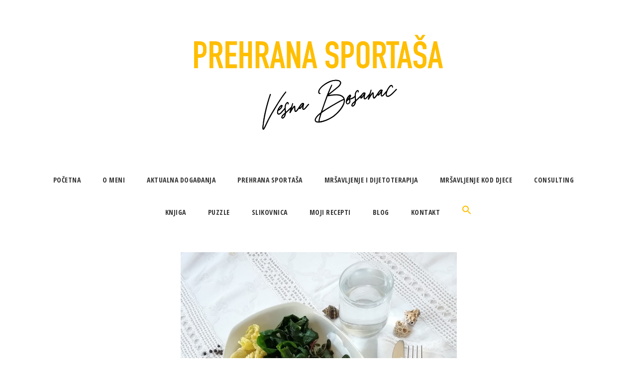

--- FILE ---
content_type: text/html; charset=UTF-8
request_url: https://prehranasportasa.com/ne-volim-rijec-dijeta/
body_size: 17463
content:
<!doctype html>
<html lang="hr">
<head>
	<meta charset="UTF-8"/>
	<meta name="viewport" content="width=device-width, initial-scale=1"/>
	<link rel="profile" href="https://gmpg.org/xfn/11"/>

	<meta name='robots' content='index, follow, max-image-preview:large, max-snippet:-1, max-video-preview:-1' />
	<style>img:is([sizes="auto" i], [sizes^="auto," i]) { contain-intrinsic-size: 3000px 1500px }</style>
	<script id="cookieyes" type="text/javascript" src="https://cdn-cookieyes.com/client_data/6721fe712f088e18c365cf83/script.js"></script>
	<!-- This site is optimized with the Yoast SEO plugin v26.7 - https://yoast.com/wordpress/plugins/seo/ -->
	<title>Ne volim riječ &quot;dijeta&quot; - dr. sc. Vesna Bosanac, nutricionistica</title>
	<meta name="description" content="Zdravo mršavljenje koje daje trajne rezultate nije restriktivna dijeta već mijenjanje loših prehrambenih navika i bavljenje tjelovježbom." />
	<link rel="canonical" href="https://prehranasportasa.com/ne-volim-rijec-dijeta/" />
	<meta property="og:locale" content="hr_HR" />
	<meta property="og:type" content="article" />
	<meta property="og:title" content="Ne volim riječ &quot;dijeta&quot; - dr. sc. Vesna Bosanac, nutricionistica" />
	<meta property="og:description" content="Zdravo mršavljenje koje daje trajne rezultate nije restriktivna dijeta već mijenjanje loših prehrambenih navika i bavljenje tjelovježbom." />
	<meta property="og:url" content="https://prehranasportasa.com/ne-volim-rijec-dijeta/" />
	<meta property="og:site_name" content="Prehrana sportaša" />
	<meta property="article:published_time" content="2020-10-18T05:06:47+00:00" />
	<meta property="article:modified_time" content="2025-11-03T13:53:45+00:00" />
	<meta property="og:image" content="https://prehranasportasa.com/wp-content/uploads/2020/10/IMG_20200728_145440-4.jpg" />
	<meta property="og:image:width" content="900" />
	<meta property="og:image:height" content="1027" />
	<meta property="og:image:type" content="image/jpeg" />
	<meta name="author" content="Vesna" />
	<meta name="twitter:card" content="summary_large_image" />
	<meta name="twitter:label1" content="Napisao/la" />
	<meta name="twitter:data1" content="Vesna" />
	<meta name="twitter:label2" content="Procijenjeno vrijeme čitanja" />
	<meta name="twitter:data2" content="3 minute" />
	<script type="application/ld+json" class="yoast-schema-graph">{"@context":"https://schema.org","@graph":[{"@type":"Article","@id":"https://prehranasportasa.com/ne-volim-rijec-dijeta/#article","isPartOf":{"@id":"https://prehranasportasa.com/ne-volim-rijec-dijeta/"},"author":{"name":"Vesna","@id":"https://prehranasportasa.com/#/schema/person/ce9e7d2b60b310f5b7f689350c13a459"},"headline":"Ne volim riječ &#8220;dijeta&#8221;","datePublished":"2020-10-18T05:06:47+00:00","dateModified":"2025-11-03T13:53:45+00:00","mainEntityOfPage":{"@id":"https://prehranasportasa.com/ne-volim-rijec-dijeta/"},"wordCount":429,"publisher":{"@id":"https://prehranasportasa.com/#organization"},"image":{"@id":"https://prehranasportasa.com/ne-volim-rijec-dijeta/#primaryimage"},"thumbnailUrl":"https://prehranasportasa.com/wp-content/uploads/2020/10/IMG_20200728_145440-4.jpg","articleSection":["Mršavljenje odraslih"],"inLanguage":"hr"},{"@type":"WebPage","@id":"https://prehranasportasa.com/ne-volim-rijec-dijeta/","url":"https://prehranasportasa.com/ne-volim-rijec-dijeta/","name":"Ne volim riječ \"dijeta\" - dr. sc. Vesna Bosanac, nutricionistica","isPartOf":{"@id":"https://prehranasportasa.com/#website"},"primaryImageOfPage":{"@id":"https://prehranasportasa.com/ne-volim-rijec-dijeta/#primaryimage"},"image":{"@id":"https://prehranasportasa.com/ne-volim-rijec-dijeta/#primaryimage"},"thumbnailUrl":"https://prehranasportasa.com/wp-content/uploads/2020/10/IMG_20200728_145440-4.jpg","datePublished":"2020-10-18T05:06:47+00:00","dateModified":"2025-11-03T13:53:45+00:00","description":"Zdravo mršavljenje koje daje trajne rezultate nije restriktivna dijeta već mijenjanje loših prehrambenih navika i bavljenje tjelovježbom.","breadcrumb":{"@id":"https://prehranasportasa.com/ne-volim-rijec-dijeta/#breadcrumb"},"inLanguage":"hr","potentialAction":[{"@type":"ReadAction","target":["https://prehranasportasa.com/ne-volim-rijec-dijeta/"]}]},{"@type":"ImageObject","inLanguage":"hr","@id":"https://prehranasportasa.com/ne-volim-rijec-dijeta/#primaryimage","url":"https://prehranasportasa.com/wp-content/uploads/2020/10/IMG_20200728_145440-4.jpg","contentUrl":"https://prehranasportasa.com/wp-content/uploads/2020/10/IMG_20200728_145440-4.jpg","width":900,"height":1027,"caption":"Ručak ili večera; pečena riba, kuhana blitva, tušt i krumpir. dr. sc. Vesna Bosanac, nutricionistica, \"Prehrana sportaša\", obrt za savjetovanje o prehrani"},{"@type":"BreadcrumbList","@id":"https://prehranasportasa.com/ne-volim-rijec-dijeta/#breadcrumb","itemListElement":[{"@type":"ListItem","position":1,"name":"Početna stranica","item":"https://prehranasportasa.com/"},{"@type":"ListItem","position":2,"name":"Newsletter","item":"https://prehranasportasa.com/newsletter/"},{"@type":"ListItem","position":3,"name":"Ne volim riječ &#8220;dijeta&#8221;"}]},{"@type":"WebSite","@id":"https://prehranasportasa.com/#website","url":"https://prehranasportasa.com/","name":"Prehrana sportaša","description":"","publisher":{"@id":"https://prehranasportasa.com/#organization"},"potentialAction":[{"@type":"SearchAction","target":{"@type":"EntryPoint","urlTemplate":"https://prehranasportasa.com/?s={search_term_string}"},"query-input":{"@type":"PropertyValueSpecification","valueRequired":true,"valueName":"search_term_string"}}],"inLanguage":"hr"},{"@type":"Organization","@id":"https://prehranasportasa.com/#organization","name":"Prehrana sportaša","url":"https://prehranasportasa.com/","logo":{"@type":"ImageObject","inLanguage":"hr","@id":"https://prehranasportasa.com/#/schema/logo/image/","url":"https://prehranasportasa.com/wp-content/uploads/2020/05/prehrana-2-3.png","contentUrl":"https://prehranasportasa.com/wp-content/uploads/2020/05/prehrana-2-3.png","width":990,"height":379,"caption":"Prehrana sportaša"},"image":{"@id":"https://prehranasportasa.com/#/schema/logo/image/"}},{"@type":"Person","@id":"https://prehranasportasa.com/#/schema/person/ce9e7d2b60b310f5b7f689350c13a459","name":"Vesna","sameAs":["https://prehranasportasa.com"],"url":"https://prehranasportasa.com/author/vesna/"}]}</script>
	<!-- / Yoast SEO plugin. -->


<link rel='dns-prefetch' href='//fonts.googleapis.com' />
<link rel="alternate" type="application/rss+xml" title="Prehrana sportaša &raquo; Kanal" href="https://prehranasportasa.com/feed/" />
<link rel="alternate" type="application/rss+xml" title="Prehrana sportaša &raquo; Kanal komentara" href="https://prehranasportasa.com/comments/feed/" />
<script type="text/javascript">
/* <![CDATA[ */
window._wpemojiSettings = {"baseUrl":"https:\/\/s.w.org\/images\/core\/emoji\/16.0.1\/72x72\/","ext":".png","svgUrl":"https:\/\/s.w.org\/images\/core\/emoji\/16.0.1\/svg\/","svgExt":".svg","source":{"concatemoji":"https:\/\/prehranasportasa.com\/wp-includes\/js\/wp-emoji-release.min.js?ver=6.8.3"}};
/*! This file is auto-generated */
!function(s,n){var o,i,e;function c(e){try{var t={supportTests:e,timestamp:(new Date).valueOf()};sessionStorage.setItem(o,JSON.stringify(t))}catch(e){}}function p(e,t,n){e.clearRect(0,0,e.canvas.width,e.canvas.height),e.fillText(t,0,0);var t=new Uint32Array(e.getImageData(0,0,e.canvas.width,e.canvas.height).data),a=(e.clearRect(0,0,e.canvas.width,e.canvas.height),e.fillText(n,0,0),new Uint32Array(e.getImageData(0,0,e.canvas.width,e.canvas.height).data));return t.every(function(e,t){return e===a[t]})}function u(e,t){e.clearRect(0,0,e.canvas.width,e.canvas.height),e.fillText(t,0,0);for(var n=e.getImageData(16,16,1,1),a=0;a<n.data.length;a++)if(0!==n.data[a])return!1;return!0}function f(e,t,n,a){switch(t){case"flag":return n(e,"\ud83c\udff3\ufe0f\u200d\u26a7\ufe0f","\ud83c\udff3\ufe0f\u200b\u26a7\ufe0f")?!1:!n(e,"\ud83c\udde8\ud83c\uddf6","\ud83c\udde8\u200b\ud83c\uddf6")&&!n(e,"\ud83c\udff4\udb40\udc67\udb40\udc62\udb40\udc65\udb40\udc6e\udb40\udc67\udb40\udc7f","\ud83c\udff4\u200b\udb40\udc67\u200b\udb40\udc62\u200b\udb40\udc65\u200b\udb40\udc6e\u200b\udb40\udc67\u200b\udb40\udc7f");case"emoji":return!a(e,"\ud83e\udedf")}return!1}function g(e,t,n,a){var r="undefined"!=typeof WorkerGlobalScope&&self instanceof WorkerGlobalScope?new OffscreenCanvas(300,150):s.createElement("canvas"),o=r.getContext("2d",{willReadFrequently:!0}),i=(o.textBaseline="top",o.font="600 32px Arial",{});return e.forEach(function(e){i[e]=t(o,e,n,a)}),i}function t(e){var t=s.createElement("script");t.src=e,t.defer=!0,s.head.appendChild(t)}"undefined"!=typeof Promise&&(o="wpEmojiSettingsSupports",i=["flag","emoji"],n.supports={everything:!0,everythingExceptFlag:!0},e=new Promise(function(e){s.addEventListener("DOMContentLoaded",e,{once:!0})}),new Promise(function(t){var n=function(){try{var e=JSON.parse(sessionStorage.getItem(o));if("object"==typeof e&&"number"==typeof e.timestamp&&(new Date).valueOf()<e.timestamp+604800&&"object"==typeof e.supportTests)return e.supportTests}catch(e){}return null}();if(!n){if("undefined"!=typeof Worker&&"undefined"!=typeof OffscreenCanvas&&"undefined"!=typeof URL&&URL.createObjectURL&&"undefined"!=typeof Blob)try{var e="postMessage("+g.toString()+"("+[JSON.stringify(i),f.toString(),p.toString(),u.toString()].join(",")+"));",a=new Blob([e],{type:"text/javascript"}),r=new Worker(URL.createObjectURL(a),{name:"wpTestEmojiSupports"});return void(r.onmessage=function(e){c(n=e.data),r.terminate(),t(n)})}catch(e){}c(n=g(i,f,p,u))}t(n)}).then(function(e){for(var t in e)n.supports[t]=e[t],n.supports.everything=n.supports.everything&&n.supports[t],"flag"!==t&&(n.supports.everythingExceptFlag=n.supports.everythingExceptFlag&&n.supports[t]);n.supports.everythingExceptFlag=n.supports.everythingExceptFlag&&!n.supports.flag,n.DOMReady=!1,n.readyCallback=function(){n.DOMReady=!0}}).then(function(){return e}).then(function(){var e;n.supports.everything||(n.readyCallback(),(e=n.source||{}).concatemoji?t(e.concatemoji):e.wpemoji&&e.twemoji&&(t(e.twemoji),t(e.wpemoji)))}))}((window,document),window._wpemojiSettings);
/* ]]> */
</script>
<style id='wp-emoji-styles-inline-css' type='text/css'>

	img.wp-smiley, img.emoji {
		display: inline !important;
		border: none !important;
		box-shadow: none !important;
		height: 1em !important;
		width: 1em !important;
		margin: 0 0.07em !important;
		vertical-align: -0.1em !important;
		background: none !important;
		padding: 0 !important;
	}
</style>
<link rel='stylesheet' id='wp-block-library-css' href='https://prehranasportasa.com/wp-includes/css/dist/block-library/style.min.css?ver=6.8.3' type='text/css' media='all' />
<style id='classic-theme-styles-inline-css' type='text/css'>
/*! This file is auto-generated */
.wp-block-button__link{color:#fff;background-color:#32373c;border-radius:9999px;box-shadow:none;text-decoration:none;padding:calc(.667em + 2px) calc(1.333em + 2px);font-size:1.125em}.wp-block-file__button{background:#32373c;color:#fff;text-decoration:none}
</style>
<style id='global-styles-inline-css' type='text/css'>
:root{--wp--preset--aspect-ratio--square: 1;--wp--preset--aspect-ratio--4-3: 4/3;--wp--preset--aspect-ratio--3-4: 3/4;--wp--preset--aspect-ratio--3-2: 3/2;--wp--preset--aspect-ratio--2-3: 2/3;--wp--preset--aspect-ratio--16-9: 16/9;--wp--preset--aspect-ratio--9-16: 9/16;--wp--preset--color--black: #000000;--wp--preset--color--cyan-bluish-gray: #abb8c3;--wp--preset--color--white: #ffffff;--wp--preset--color--pale-pink: #f78da7;--wp--preset--color--vivid-red: #cf2e2e;--wp--preset--color--luminous-vivid-orange: #ff6900;--wp--preset--color--luminous-vivid-amber: #fcb900;--wp--preset--color--light-green-cyan: #7bdcb5;--wp--preset--color--vivid-green-cyan: #00d084;--wp--preset--color--pale-cyan-blue: #8ed1fc;--wp--preset--color--vivid-cyan-blue: #0693e3;--wp--preset--color--vivid-purple: #9b51e0;--wp--preset--gradient--vivid-cyan-blue-to-vivid-purple: linear-gradient(135deg,rgba(6,147,227,1) 0%,rgb(155,81,224) 100%);--wp--preset--gradient--light-green-cyan-to-vivid-green-cyan: linear-gradient(135deg,rgb(122,220,180) 0%,rgb(0,208,130) 100%);--wp--preset--gradient--luminous-vivid-amber-to-luminous-vivid-orange: linear-gradient(135deg,rgba(252,185,0,1) 0%,rgba(255,105,0,1) 100%);--wp--preset--gradient--luminous-vivid-orange-to-vivid-red: linear-gradient(135deg,rgba(255,105,0,1) 0%,rgb(207,46,46) 100%);--wp--preset--gradient--very-light-gray-to-cyan-bluish-gray: linear-gradient(135deg,rgb(238,238,238) 0%,rgb(169,184,195) 100%);--wp--preset--gradient--cool-to-warm-spectrum: linear-gradient(135deg,rgb(74,234,220) 0%,rgb(151,120,209) 20%,rgb(207,42,186) 40%,rgb(238,44,130) 60%,rgb(251,105,98) 80%,rgb(254,248,76) 100%);--wp--preset--gradient--blush-light-purple: linear-gradient(135deg,rgb(255,206,236) 0%,rgb(152,150,240) 100%);--wp--preset--gradient--blush-bordeaux: linear-gradient(135deg,rgb(254,205,165) 0%,rgb(254,45,45) 50%,rgb(107,0,62) 100%);--wp--preset--gradient--luminous-dusk: linear-gradient(135deg,rgb(255,203,112) 0%,rgb(199,81,192) 50%,rgb(65,88,208) 100%);--wp--preset--gradient--pale-ocean: linear-gradient(135deg,rgb(255,245,203) 0%,rgb(182,227,212) 50%,rgb(51,167,181) 100%);--wp--preset--gradient--electric-grass: linear-gradient(135deg,rgb(202,248,128) 0%,rgb(113,206,126) 100%);--wp--preset--gradient--midnight: linear-gradient(135deg,rgb(2,3,129) 0%,rgb(40,116,252) 100%);--wp--preset--font-size--small: 13px;--wp--preset--font-size--medium: 20px;--wp--preset--font-size--large: 36px;--wp--preset--font-size--x-large: 42px;--wp--preset--spacing--20: 0.44rem;--wp--preset--spacing--30: 0.67rem;--wp--preset--spacing--40: 1rem;--wp--preset--spacing--50: 1.5rem;--wp--preset--spacing--60: 2.25rem;--wp--preset--spacing--70: 3.38rem;--wp--preset--spacing--80: 5.06rem;--wp--preset--shadow--natural: 6px 6px 9px rgba(0, 0, 0, 0.2);--wp--preset--shadow--deep: 12px 12px 50px rgba(0, 0, 0, 0.4);--wp--preset--shadow--sharp: 6px 6px 0px rgba(0, 0, 0, 0.2);--wp--preset--shadow--outlined: 6px 6px 0px -3px rgba(255, 255, 255, 1), 6px 6px rgba(0, 0, 0, 1);--wp--preset--shadow--crisp: 6px 6px 0px rgba(0, 0, 0, 1);}:where(.is-layout-flex){gap: 0.5em;}:where(.is-layout-grid){gap: 0.5em;}body .is-layout-flex{display: flex;}.is-layout-flex{flex-wrap: wrap;align-items: center;}.is-layout-flex > :is(*, div){margin: 0;}body .is-layout-grid{display: grid;}.is-layout-grid > :is(*, div){margin: 0;}:where(.wp-block-columns.is-layout-flex){gap: 2em;}:where(.wp-block-columns.is-layout-grid){gap: 2em;}:where(.wp-block-post-template.is-layout-flex){gap: 1.25em;}:where(.wp-block-post-template.is-layout-grid){gap: 1.25em;}.has-black-color{color: var(--wp--preset--color--black) !important;}.has-cyan-bluish-gray-color{color: var(--wp--preset--color--cyan-bluish-gray) !important;}.has-white-color{color: var(--wp--preset--color--white) !important;}.has-pale-pink-color{color: var(--wp--preset--color--pale-pink) !important;}.has-vivid-red-color{color: var(--wp--preset--color--vivid-red) !important;}.has-luminous-vivid-orange-color{color: var(--wp--preset--color--luminous-vivid-orange) !important;}.has-luminous-vivid-amber-color{color: var(--wp--preset--color--luminous-vivid-amber) !important;}.has-light-green-cyan-color{color: var(--wp--preset--color--light-green-cyan) !important;}.has-vivid-green-cyan-color{color: var(--wp--preset--color--vivid-green-cyan) !important;}.has-pale-cyan-blue-color{color: var(--wp--preset--color--pale-cyan-blue) !important;}.has-vivid-cyan-blue-color{color: var(--wp--preset--color--vivid-cyan-blue) !important;}.has-vivid-purple-color{color: var(--wp--preset--color--vivid-purple) !important;}.has-black-background-color{background-color: var(--wp--preset--color--black) !important;}.has-cyan-bluish-gray-background-color{background-color: var(--wp--preset--color--cyan-bluish-gray) !important;}.has-white-background-color{background-color: var(--wp--preset--color--white) !important;}.has-pale-pink-background-color{background-color: var(--wp--preset--color--pale-pink) !important;}.has-vivid-red-background-color{background-color: var(--wp--preset--color--vivid-red) !important;}.has-luminous-vivid-orange-background-color{background-color: var(--wp--preset--color--luminous-vivid-orange) !important;}.has-luminous-vivid-amber-background-color{background-color: var(--wp--preset--color--luminous-vivid-amber) !important;}.has-light-green-cyan-background-color{background-color: var(--wp--preset--color--light-green-cyan) !important;}.has-vivid-green-cyan-background-color{background-color: var(--wp--preset--color--vivid-green-cyan) !important;}.has-pale-cyan-blue-background-color{background-color: var(--wp--preset--color--pale-cyan-blue) !important;}.has-vivid-cyan-blue-background-color{background-color: var(--wp--preset--color--vivid-cyan-blue) !important;}.has-vivid-purple-background-color{background-color: var(--wp--preset--color--vivid-purple) !important;}.has-black-border-color{border-color: var(--wp--preset--color--black) !important;}.has-cyan-bluish-gray-border-color{border-color: var(--wp--preset--color--cyan-bluish-gray) !important;}.has-white-border-color{border-color: var(--wp--preset--color--white) !important;}.has-pale-pink-border-color{border-color: var(--wp--preset--color--pale-pink) !important;}.has-vivid-red-border-color{border-color: var(--wp--preset--color--vivid-red) !important;}.has-luminous-vivid-orange-border-color{border-color: var(--wp--preset--color--luminous-vivid-orange) !important;}.has-luminous-vivid-amber-border-color{border-color: var(--wp--preset--color--luminous-vivid-amber) !important;}.has-light-green-cyan-border-color{border-color: var(--wp--preset--color--light-green-cyan) !important;}.has-vivid-green-cyan-border-color{border-color: var(--wp--preset--color--vivid-green-cyan) !important;}.has-pale-cyan-blue-border-color{border-color: var(--wp--preset--color--pale-cyan-blue) !important;}.has-vivid-cyan-blue-border-color{border-color: var(--wp--preset--color--vivid-cyan-blue) !important;}.has-vivid-purple-border-color{border-color: var(--wp--preset--color--vivid-purple) !important;}.has-vivid-cyan-blue-to-vivid-purple-gradient-background{background: var(--wp--preset--gradient--vivid-cyan-blue-to-vivid-purple) !important;}.has-light-green-cyan-to-vivid-green-cyan-gradient-background{background: var(--wp--preset--gradient--light-green-cyan-to-vivid-green-cyan) !important;}.has-luminous-vivid-amber-to-luminous-vivid-orange-gradient-background{background: var(--wp--preset--gradient--luminous-vivid-amber-to-luminous-vivid-orange) !important;}.has-luminous-vivid-orange-to-vivid-red-gradient-background{background: var(--wp--preset--gradient--luminous-vivid-orange-to-vivid-red) !important;}.has-very-light-gray-to-cyan-bluish-gray-gradient-background{background: var(--wp--preset--gradient--very-light-gray-to-cyan-bluish-gray) !important;}.has-cool-to-warm-spectrum-gradient-background{background: var(--wp--preset--gradient--cool-to-warm-spectrum) !important;}.has-blush-light-purple-gradient-background{background: var(--wp--preset--gradient--blush-light-purple) !important;}.has-blush-bordeaux-gradient-background{background: var(--wp--preset--gradient--blush-bordeaux) !important;}.has-luminous-dusk-gradient-background{background: var(--wp--preset--gradient--luminous-dusk) !important;}.has-pale-ocean-gradient-background{background: var(--wp--preset--gradient--pale-ocean) !important;}.has-electric-grass-gradient-background{background: var(--wp--preset--gradient--electric-grass) !important;}.has-midnight-gradient-background{background: var(--wp--preset--gradient--midnight) !important;}.has-small-font-size{font-size: var(--wp--preset--font-size--small) !important;}.has-medium-font-size{font-size: var(--wp--preset--font-size--medium) !important;}.has-large-font-size{font-size: var(--wp--preset--font-size--large) !important;}.has-x-large-font-size{font-size: var(--wp--preset--font-size--x-large) !important;}
:where(.wp-block-post-template.is-layout-flex){gap: 1.25em;}:where(.wp-block-post-template.is-layout-grid){gap: 1.25em;}
:where(.wp-block-columns.is-layout-flex){gap: 2em;}:where(.wp-block-columns.is-layout-grid){gap: 2em;}
:root :where(.wp-block-pullquote){font-size: 1.5em;line-height: 1.6;}
</style>
<link rel='stylesheet' id='contact-form-7-css' href='https://prehranasportasa.com/wp-content/plugins/contact-form-7/includes/css/styles.css?ver=6.1.4' type='text/css' media='all' />
<link rel='stylesheet' id='ivory-search-styles-css' href='https://prehranasportasa.com/wp-content/plugins/add-search-to-menu/public/css/ivory-search.min.css?ver=5.5.13' type='text/css' media='all' />
<link rel='stylesheet' id='parent-style-css' href='https://prehranasportasa.com/wp-content/themes/monza/style.css?ver=6.8.3' type='text/css' media='all' />
<link rel='stylesheet' id='monza-googlefonts-css' href='https://fonts.googleapis.com/css?family=Roboto%3A300%2C400&#038;subset=latin%2Clatin-ext' type='text/css' media='all' />
<link rel='stylesheet' id='bootstrap-css' href='https://prehranasportasa.com/wp-content/themes/monza/libs/bootstrap/css/bootstrap.min.css?ver=6.8.3' type='text/css' media='all' />
<link rel='stylesheet' id='font-awesome-css' href='https://prehranasportasa.com/wp-content/plugins/elementor/assets/lib/font-awesome/css/font-awesome.min.css?ver=4.7.0' type='text/css' media='all' />
<link rel='stylesheet' id='owl-carousel-css' href='https://prehranasportasa.com/wp-content/themes/monza/libs/owl/owl.carousel.css?ver=6.8.3' type='text/css' media='all' />
<link rel='stylesheet' id='monza-style-css' href='https://prehranasportasa.com/wp-content/themes/monzachild/style.css?ver=6.8.3' type='text/css' media='all' />
<style id='monza-style-inline-css' type='text/css'>

        a {
        	color: #ffbe00;
        }
        a:hover, a:focus, a:active {
        	color: #ffbe00;
        }
        .entry-cat a {
        	color: #ffbe00;
        }
        .entry-more a {
        	color: #ffbe00;
        }
        .entry-more a:hover, .entry-share .social-icon:hover {
            background: #ffbe00;
            border-color: #ffbe00;
        }
        .monza-pagination .page-numbers.current {
        	background: #ffbe00;
        }
        button, input[type="button"], input[type="reset"], input[type="submit"] {
        	background: #ffbe00;
        }
        .widget-area .widget a {
            color: #ffbe00;
        }
        .site-footer a {
        	color: #ffbe00;
        }
        .post-navigation .nav-links a {
            color: #ffbe00;
        }
        .page.type-page a {
            color: #ffbe00;
        }
</style>
<link rel='stylesheet' id='elementor-icons-css' href='https://prehranasportasa.com/wp-content/plugins/elementor/assets/lib/eicons/css/elementor-icons.min.css?ver=5.45.0' type='text/css' media='all' />
<link rel='stylesheet' id='elementor-frontend-css' href='https://prehranasportasa.com/wp-content/plugins/elementor/assets/css/frontend.min.css?ver=3.34.1' type='text/css' media='all' />
<style id='elementor-frontend-inline-css' type='text/css'>
.elementor-kit-85{--e-global-color-primary:#FFBE00;--e-global-color-secondary:#8A00FF;--e-global-color-text:#7A7A7A;--e-global-color-accent:#23A455;--e-global-color-2d339be3:#6EC1E4;--e-global-color-bca4b2:#54595F;--e-global-color-352c9318:#61CE70;--e-global-color-64d6d87d:#4054B2;--e-global-color-31380bd3:#000;--e-global-color-73fbcae2:#FFF;--e-global-typography-primary-font-family:"Open Sans Condensed";--e-global-typography-primary-font-weight:600;--e-global-typography-secondary-font-family:"Open Sans Condensed";--e-global-typography-secondary-font-weight:400;--e-global-typography-text-font-family:"Roboto";--e-global-typography-text-font-weight:300;--e-global-typography-accent-font-family:"Roboto";--e-global-typography-accent-font-weight:500;}.elementor-section.elementor-section-boxed > .elementor-container{max-width:1140px;}.e-con{--container-max-width:1140px;}.elementor-widget:not(:last-child){margin-block-end:20px;}.elementor-element{--widgets-spacing:20px 20px;--widgets-spacing-row:20px;--widgets-spacing-column:20px;}{}h1.entry-title{display:var(--page-title-display);}@media(max-width:1024px){.elementor-section.elementor-section-boxed > .elementor-container{max-width:1024px;}.e-con{--container-max-width:1024px;}}@media(max-width:767px){.elementor-section.elementor-section-boxed > .elementor-container{max-width:767px;}.e-con{--container-max-width:767px;}}
.elementor-widget-text-editor{font-family:var( --e-global-typography-text-font-family ), Sans-serif;font-weight:var( --e-global-typography-text-font-weight );color:var( --e-global-color-text );}.elementor-widget-text-editor.elementor-drop-cap-view-stacked .elementor-drop-cap{background-color:var( --e-global-color-primary );}.elementor-widget-text-editor.elementor-drop-cap-view-framed .elementor-drop-cap, .elementor-widget-text-editor.elementor-drop-cap-view-default .elementor-drop-cap{color:var( --e-global-color-primary );border-color:var( --e-global-color-primary );}.elementor-1523 .elementor-element.elementor-element-6cfbd316{padding:0px 0px 40px 0px;}.elementor-1523 .elementor-element.elementor-element-4a0de3a6{width:100%;max-width:100%;align-self:center;}
</style>
<link rel='stylesheet' id='wb-slick-library-css' href='https://prehranasportasa.com/wp-content/plugins/post-carousel-slider-for-elementor//assets/vendors/slick/slick.css?ver=1.0.0' type='text/css' media='all' />
<link rel='stylesheet' id='wb-slick-theme-css' href='https://prehranasportasa.com/wp-content/plugins/post-carousel-slider-for-elementor//assets/vendors/slick/slick-theme.css?ver=1.0.0' type='text/css' media='all' />
<link rel='stylesheet' id='wb-ps-style-css' href='https://prehranasportasa.com/wp-content/plugins/post-carousel-slider-for-elementor//assets/css/style.css?ver=1.0.0' type='text/css' media='all' />
<link rel='stylesheet' id='font-awesome-5-all-css' href='https://prehranasportasa.com/wp-content/plugins/elementor/assets/lib/font-awesome/css/all.min.css?ver=1.0.0' type='text/css' media='all' />
<link rel='stylesheet' id='font-awesome-4-shim-css' href='https://prehranasportasa.com/wp-content/plugins/elementor/assets/lib/font-awesome/css/v4-shims.min.css?ver=1.0.0' type='text/css' media='all' />
<link rel='stylesheet' id='elementor-gf-local-roboto-css' href='https://prehranasportasa.com/wp-content/uploads/elementor/google-fonts/css/roboto.css?ver=1742272191' type='text/css' media='all' />
<script type="text/javascript" src="https://prehranasportasa.com/wp-includes/js/jquery/jquery.min.js?ver=3.7.1" id="jquery-core-js"></script>
<script type="text/javascript" src="https://prehranasportasa.com/wp-includes/js/jquery/jquery-migrate.min.js?ver=3.4.1" id="jquery-migrate-js"></script>
<script type="text/javascript" src="https://prehranasportasa.com/wp-content/plugins/elementor/assets/lib/font-awesome/js/v4-shims.min.js?ver=1.0.0" id="font-awesome-4-shim-js"></script>
<link rel="https://api.w.org/" href="https://prehranasportasa.com/wp-json/" /><link rel="alternate" title="JSON" type="application/json" href="https://prehranasportasa.com/wp-json/wp/v2/posts/1523" /><link rel="EditURI" type="application/rsd+xml" title="RSD" href="https://prehranasportasa.com/xmlrpc.php?rsd" />
<meta name="generator" content="WordPress 6.8.3" />
<link rel='shortlink' href='https://prehranasportasa.com/?p=1523' />
<link rel="alternate" title="oEmbed (JSON)" type="application/json+oembed" href="https://prehranasportasa.com/wp-json/oembed/1.0/embed?url=https%3A%2F%2Fprehranasportasa.com%2Fne-volim-rijec-dijeta%2F" />
<link rel="alternate" title="oEmbed (XML)" type="text/xml+oembed" href="https://prehranasportasa.com/wp-json/oembed/1.0/embed?url=https%3A%2F%2Fprehranasportasa.com%2Fne-volim-rijec-dijeta%2F&#038;format=xml" />
<meta name="generator" content="Elementor 3.34.1; features: additional_custom_breakpoints; settings: css_print_method-internal, google_font-enabled, font_display-auto">
			<style>
				.e-con.e-parent:nth-of-type(n+4):not(.e-lazyloaded):not(.e-no-lazyload),
				.e-con.e-parent:nth-of-type(n+4):not(.e-lazyloaded):not(.e-no-lazyload) * {
					background-image: none !important;
				}
				@media screen and (max-height: 1024px) {
					.e-con.e-parent:nth-of-type(n+3):not(.e-lazyloaded):not(.e-no-lazyload),
					.e-con.e-parent:nth-of-type(n+3):not(.e-lazyloaded):not(.e-no-lazyload) * {
						background-image: none !important;
					}
				}
				@media screen and (max-height: 640px) {
					.e-con.e-parent:nth-of-type(n+2):not(.e-lazyloaded):not(.e-no-lazyload),
					.e-con.e-parent:nth-of-type(n+2):not(.e-lazyloaded):not(.e-no-lazyload) * {
						background-image: none !important;
					}
				}
			</style>
			<link rel="icon" href="https://prehranasportasa.com/wp-content/uploads/2020/05/cropped-ps2-32x32.png" sizes="32x32" />
<link rel="icon" href="https://prehranasportasa.com/wp-content/uploads/2020/05/cropped-ps2-192x192.png" sizes="192x192" />
<link rel="apple-touch-icon" href="https://prehranasportasa.com/wp-content/uploads/2020/05/cropped-ps2-180x180.png" />
<meta name="msapplication-TileImage" content="https://prehranasportasa.com/wp-content/uploads/2020/05/cropped-ps2-270x270.png" />
		<style type="text/css" id="wp-custom-css">
			
img.custom-logo {
width: 500px;
}

.main-navigation {
background: none;
	font-family: 'Open Sans Condensed';
	font-weight: bold;
}
.main-navigation ul ul {
background: white;
text-transform: uppercase;
}
.main-navigation ul ul a {
	border-bottom: 0px;
	}
.main-navigation .nav-menu > li:last-child {
margin-right: 20px;
}
h1 {
	font-family: 'Open Sans Condensed';
	font-weight: bold;
	font-size: 35px;
	color: black;
}
h2 {
	font-family: 'Open Sans Condensed';
	font-size: 25px;
	font-weight: bold;
	color: #ffbe00;
}
h3 {
	font-family: 'Open Sans Condensed';
	font-weight: bold;
	font-size: 25px;
	color: black;
}
h5 {
	font-family: 'Open Sans Condensed';
	font-size: 20px;
	font-weight: bold;
	color: white;
	line-height: 2;
}
h6 {
	font-size: 16px;
	font-weight: 300;
	color: white;
}
.elementor-widget-heading .elementor-heading-title {
line-height: 1.5;
}
p {
	color: black;
	}
body {
	font-weight: 300;
	}
.has-drop-cap:not(:focus):first-letter{
font-size: 50px;
line-height: 1.5;
font-weight: 300;
	color: #ffbe00;
	float:left;
	margin-top: -15px;
	}
	.entry-more a {
font-size: 12px;
color: #ffbe00;
border: 1px solid black;
border-radius: 0px;
}
.entry-title {
	font-family: 'Open Sans Condensed';
	font-weight: bold;
}
.entry-title {
text-align: center;
margin-top: 60px;
	font-size: 30px;
border-bottom: 1px solid black;
	padding-bottom: 30px;
}
.page-title {
padding-bottom: 40px;
	}
ul {
list-style: square;
	color: black;
}
.post-navigation .nav-links {
	border: none;
}
.post-navigation .nav-links :hover {
	background-color: #ffbe00;
	color: white;
	border: none;
}
.entry-share .social-icon {
	border-radius: 0px;
	border: 1px solid black;
	}
input[type="text"], input[type="email"], input[type="url"], input[type="password"], input[type="search"], input[type="number"], input[type="tel"], input[type="range"], input[type="date"], input[type="month"], input[type="week"], input[type="time"], input[type="datetime"], input[type="datetime-local"], input[type="color"], textarea {
	border: 1px solid black;
	border-radius: 0px;
	}
button, input[type="button"], input[type="reset"], input[type="submit"] {
	border-radius: 0px;
}
.widget {
border: 1px solid black;
	}
.widget-title {
	border-bottom: 1px solid black;
	}
.page-title {
	text-align: center;
		}
a:hover {
text-decoration: none;
}
.elementor a {
	color: #ffbe00;
	}
.wp-post-image {
    margin: 0 auto 0.5em;
    display: flex;
		max-width: 50%;
}
.atu-hc-contact input:not(.wpcf7-submit) {
	width: 100%;
	padding-top: 11px;
	padding-bottom: 11px;
	padding-right:11px;
}
.atu-hc-contact .contact-row {
	margin-bottom: 10px;
}
.atu-hc-contact .col-md-6:first-of-type {
	padding-right: 5px;
}
.atu-hc-contact .col-md-6:last-of-type {
	padding-left: 5px;
}
       
input[type="text"], input[type="email"], input[type="url"], input[type="password"], input[type="search"], input[type="number"], input[type="tel"], input[type="range"], input[type="date"], input[type="month"], input[type="week"], input[type="time"], input[type="datetime"], input[type="datetime-local"], input[type="color"], textarea, select {
	width: 100%;
}
@media (max-width: 600px){
.main-navigation .menu-toggle {
border: 1px solid black!important;
	font-family: 'Open Sans Condensed';
	font-weight: bold;
	}
	.main-navigation .nav-menu > li {
display: block;
float: inherit;
margin: 0 20px;
}
	.main-navigation .nav-menu > li:first-child {
margin-left: 20px;
}
}
#misljenja .owl-item {
font-weight: 300;
	}
.site-footer {
border-top: none;
text-align: left;
margin-top: 0px;
background: #ffbe00;
color: white;
padding: 20px 0px 0px 20px;
}
.site-footer a {
	color: white;
	}
.site-footer a:hover {
	color: black;
	}
.site-footer {
	margin-top: 30px
		}
.column {
  float: left;
  width: 33.33%;
	margin-top: 20px 0;
}	
/* Clear floats after the columns */
.row:after {
  content: "";
  display: table;
  clear: both;
	margin-bottom: 80px;
}

@media screen and (max-width: 600px) {
  .column {
    width: 100%;
  }
}
.cn-button.bootstrap {
	background: #ffbe00;
	border-radius: 0px;
	}
@media screen and (max-width: 800px) {
	.wp-post-image {
		max-width: 100%;
} 
}
.wb_ps_single_item * {
box-sizing: border-box;
text-align: left;
}
.elementor-2 .elementor-element.elementor-element-524b230 .wb_ps_readmore_link {
font-size: 13px;
font-weight: 300;
text-transform: uppercase;
letter-spacing: 2px;
	padding: 5px 20px;
	}
.wb_ps_title h2 {
font-size: 25px;
line-height: 30px;
margin-bottom: 20px;
}
.page .entry-title {
display: none;
}
.owl-carousel .owl-item p {
	color: grey;
}
.owl-carousel .owl-item em {
	color: grey;
}
.nav-previous, .posts-navigation .nav-previous, .post-navigation .nav-previous {
	padding: 10px;
	border: 1px solid black;
	width: 30%;
	float: left;
	text-align: center;
	margin-bottom: 20px;
	}
.posts-navigation .nav-next, .post-navigation .nav-next {
	padding: 10px;
	border: 1px solid black;
	width: 30%;
	float: right;
	text-align: center;
	margin-bottom: 60px;
	}
.form_row p{
display: inline-block
}
.btn-primary {
color: #fff;
background-color: #ffbe00;
border: none;
border-radius:0px;
margin-bottom: 0px;
}
.btn-primary:hover {
color: #ffbe00;
background-color: white;
border: 1px solid black;
}
pretrazivanje

.page-content, .entry-content, .entry-summary {
margin: 1.5em 4em 4em;
}		</style>
		<style type="text/css" media="screen">.is-menu path.search-icon-path { fill: #ffbe00;}body .popup-search-close:after, body .search-close:after { border-color: #ffbe00;}body .popup-search-close:before, body .search-close:before { border-color: #ffbe00;}</style>			<style type="text/css">
					.is-form-id-8035 .is-search-submit:focus,
			.is-form-id-8035 .is-search-submit:hover,
			.is-form-id-8035 .is-search-submit,
            .is-form-id-8035 .is-search-icon {
			color: #ffffff !important;            background-color: #ffbe00 !important;            border-color: #ffbe00 !important;			}
                        	.is-form-id-8035 .is-search-submit path {
					fill: #ffffff !important;            	}
            			.is-form-id-8035 .is-search-input::-webkit-input-placeholder {
			    color: #000000 !important;
			}
			.is-form-id-8035 .is-search-input:-moz-placeholder {
			    color: #000000 !important;
			    opacity: 1;
			}
			.is-form-id-8035 .is-search-input::-moz-placeholder {
			    color: #000000 !important;
			    opacity: 1;
			}
			.is-form-id-8035 .is-search-input:-ms-input-placeholder {
			    color: #000000 !important;
			}
                        			.is-form-style-1.is-form-id-8035 .is-search-input:focus,
			.is-form-style-1.is-form-id-8035 .is-search-input:hover,
			.is-form-style-1.is-form-id-8035 .is-search-input,
			.is-form-style-2.is-form-id-8035 .is-search-input:focus,
			.is-form-style-2.is-form-id-8035 .is-search-input:hover,
			.is-form-style-2.is-form-id-8035 .is-search-input,
			.is-form-style-3.is-form-id-8035 .is-search-input:focus,
			.is-form-style-3.is-form-id-8035 .is-search-input:hover,
			.is-form-style-3.is-form-id-8035 .is-search-input,
			.is-form-id-8035 .is-search-input:focus,
			.is-form-id-8035 .is-search-input:hover,
			.is-form-id-8035 .is-search-input {
                                color: #000000 !important;                                border-color: #000000 !important;                                			}
                        			</style>
					<style type="text/css">
					.is-form-id-8031 .is-search-submit:focus,
			.is-form-id-8031 .is-search-submit:hover,
			.is-form-id-8031 .is-search-submit,
            .is-form-id-8031 .is-search-icon {
			            background-color: #ffbe00 !important;            			}
            			</style>
					<style type="text/css">
					.is-form-id-8029 .is-search-submit:focus,
			.is-form-id-8029 .is-search-submit:hover,
			.is-form-id-8029 .is-search-submit,
            .is-form-id-8029 .is-search-icon {
			color: #ffffff !important;            background-color: #ffbe00 !important;            border-color: #ffbe00 !important;			}
                        	.is-form-id-8029 .is-search-submit path {
					fill: #ffffff !important;            	}
            			.is-form-style-1.is-form-id-8029 .is-search-input:focus,
			.is-form-style-1.is-form-id-8029 .is-search-input:hover,
			.is-form-style-1.is-form-id-8029 .is-search-input,
			.is-form-style-2.is-form-id-8029 .is-search-input:focus,
			.is-form-style-2.is-form-id-8029 .is-search-input:hover,
			.is-form-style-2.is-form-id-8029 .is-search-input,
			.is-form-style-3.is-form-id-8029 .is-search-input:focus,
			.is-form-style-3.is-form-id-8029 .is-search-input:hover,
			.is-form-style-3.is-form-id-8029 .is-search-input,
			.is-form-id-8029 .is-search-input:focus,
			.is-form-id-8029 .is-search-input:hover,
			.is-form-id-8029 .is-search-input {
                                                                border-color: #000000 !important;                                			}
                        			</style>
		<link href="https://fonts.googleapis.com/css2?family=Open+Sans+Condensed:ital,wght@0,300;0,700;1,300&display=swap" rel="stylesheet">
	</head>

<body data-rsssl=1 class="wp-singular post-template-default single single-post postid-1523 single-format-standard wp-custom-logo wp-theme-monza wp-child-theme-monzachild monza elementor-default elementor-kit-85 elementor-page elementor-page-1523">
<div id="page" class="site">
	<a class="skip-link screen-reader-text" href="#content">Skip to content</a>
	<header id="masthead" class="site-header">
		<div class="container">
            <div class="site-branding">
    			<a href="https://prehranasportasa.com/" class="custom-logo-link" rel="home"><img fetchpriority="high" width="990" height="379" src="https://prehranasportasa.com/wp-content/uploads/2020/05/prehrana-2-3.png" class="custom-logo" alt="Prehrana sportaša" decoding="async" srcset="https://prehranasportasa.com/wp-content/uploads/2020/05/prehrana-2-3.png 990w, https://prehranasportasa.com/wp-content/uploads/2020/05/prehrana-2-3-300x115.png 300w, https://prehranasportasa.com/wp-content/uploads/2020/05/prehrana-2-3-768x294.png 768w" sizes="(max-width: 990px) 100vw, 990px" /></a>    		</div><!-- .site-branding -->    		
        </div>
        <nav id="site-navigation" class="main-navigation">
			<div class="container">
                <button class="menu-toggle" aria-controls="primary-menu" aria-expanded="false">IZBORNIK</button>
    			<div class="menu-izbornik-container"><ul id="primary-menu" class="menu"><li id="menu-item-63" class="menu-item menu-item-type-post_type menu-item-object-page menu-item-home menu-item-63"><a href="https://prehranasportasa.com/">Početna</a></li>
<li id="menu-item-65" class="menu-item menu-item-type-post_type menu-item-object-page menu-item-65"><a href="https://prehranasportasa.com/o-meni/">O meni</a></li>
<li id="menu-item-1198" class="menu-item menu-item-type-post_type menu-item-object-page menu-item-1198"><a href="https://prehranasportasa.com/aktualna-dogadanja/">Aktualna događanja</a></li>
<li id="menu-item-129" class="menu-item menu-item-type-post_type menu-item-object-page menu-item-has-children menu-item-129"><a href="https://prehranasportasa.com/prehrana-sportasa/">Prehrana sportaša</a>
<ul class="sub-menu">
	<li id="menu-item-757" class="menu-item menu-item-type-post_type menu-item-object-page menu-item-757"><a href="https://prehranasportasa.com/savjetovanja-predavanja-radionice/">Savjetovanja, predavanja, radionice</a></li>
</ul>
</li>
<li id="menu-item-758" class="menu-item menu-item-type-post_type menu-item-object-page menu-item-758"><a href="https://prehranasportasa.com/mrsavljenje-i-dijetoterapija/">Mršavljenje i dijetoterapija</a></li>
<li id="menu-item-8501" class="menu-item menu-item-type-post_type menu-item-object-page menu-item-8501"><a href="https://prehranasportasa.com/mrsavljenje-kod-djece/">Mršavljenje kod djece</a></li>
<li id="menu-item-8168" class="menu-item menu-item-type-post_type menu-item-object-page menu-item-8168"><a href="https://prehranasportasa.com/consulting/">Consulting</a></li>
<li id="menu-item-799" class="menu-item menu-item-type-custom menu-item-object-custom menu-item-799"><a href="https://prehranasportasa.com/prehrana-sportasa/#knjiga">Knjiga</a></li>
<li id="menu-item-1393" class="menu-item menu-item-type-post_type menu-item-object-page menu-item-1393"><a href="https://prehranasportasa.com/puzzle/">Puzzle</a></li>
<li id="menu-item-3932" class="menu-item menu-item-type-post_type menu-item-object-page menu-item-3932"><a href="https://prehranasportasa.com/slikovnica/">Slikovnica</a></li>
<li id="menu-item-3059" class="menu-item menu-item-type-post_type menu-item-object-page menu-item-3059"><a href="https://prehranasportasa.com/moji-recepti/">Moji recepti</a></li>
<li id="menu-item-918" class="menu-item menu-item-type-post_type menu-item-object-page current_page_parent menu-item-has-children menu-item-918"><a href="https://prehranasportasa.com/newsletter/">Blog</a>
<ul class="sub-menu">
	<li id="menu-item-3072" class="menu-item menu-item-type-taxonomy menu-item-object-category current-post-ancestor current-menu-parent current-post-parent menu-item-3072"><a href="https://prehranasportasa.com/category/mrsavljenje/">Mršavljenje odraslih</a></li>
	<li id="menu-item-3073" class="menu-item menu-item-type-taxonomy menu-item-object-category menu-item-3073"><a href="https://prehranasportasa.com/category/prehrana-sportasa/">Prehrana sportaša</a></li>
	<li id="menu-item-6197" class="menu-item menu-item-type-taxonomy menu-item-object-category menu-item-6197"><a href="https://prehranasportasa.com/category/debljina-djece/">Pobijediti debljinu kod djece</a></li>
</ul>
</li>
<li id="menu-item-362" class="menu-item menu-item-type-post_type menu-item-object-page current-post-parent menu-item-362"><a href="https://prehranasportasa.com/kontak/">Kontakt</a></li>
<li class=" astm-search-menu is-menu is-dropdown menu-item"><a href="#" role="button" aria-label="Search Icon Link"><svg width="20" height="20" class="search-icon" role="img" viewBox="2 9 20 5" focusable="false" aria-label="Search">
						<path class="search-icon-path" d="M15.5 14h-.79l-.28-.27C15.41 12.59 16 11.11 16 9.5 16 5.91 13.09 3 9.5 3S3 5.91 3 9.5 5.91 16 9.5 16c1.61 0 3.09-.59 4.23-1.57l.27.28v.79l5 4.99L20.49 19l-4.99-5zm-6 0C7.01 14 5 11.99 5 9.5S7.01 5 9.5 5 14 7.01 14 9.5 11.99 14 9.5 14z"></path></svg></a><form  class="is-search-form is-form-style is-form-style-3 is-form-id-8035 " action="https://prehranasportasa.com/" method="get" role="search" ><label for="is-search-input-8035"><span class="is-screen-reader-text">Search for:</span><input  type="search" id="is-search-input-8035" name="s" value="" class="is-search-input" placeholder="Pretraži..." autocomplete=off /></label><button type="submit" class="is-search-submit"><span class="is-screen-reader-text">Search Button</span><span class="is-search-icon"><svg focusable="false" aria-label="Search" xmlns="http://www.w3.org/2000/svg" viewBox="0 0 24 24" width="24px"><path d="M15.5 14h-.79l-.28-.27C15.41 12.59 16 11.11 16 9.5 16 5.91 13.09 3 9.5 3S3 5.91 3 9.5 5.91 16 9.5 16c1.61 0 3.09-.59 4.23-1.57l.27.28v.79l5 4.99L20.49 19l-4.99-5zm-6 0C7.01 14 5 11.99 5 9.5S7.01 5 9.5 5 14 7.01 14 9.5 11.99 14 9.5 14z"></path></svg></span></button><input type="hidden" name="id" value="8035" /></form><div class="search-close"></div></li></ul></div>            </div>
		</nav><!-- #site-navigation -->
	</header><!-- #masthead -->    
	<div id="content" class="site-content">
<div class="container">
    <div class="row">
        <div class="col-md-12 col-sm-12">
        <article id="post-1523" class="post-1523 post type-post status-publish format-standard has-post-thumbnail hentry category-mrsavljenje">
	
			<div class="post-thumbnail">
				<img width="900" height="1027" src="https://prehranasportasa.com/wp-content/uploads/2020/10/IMG_20200728_145440-4.jpg" class="attachment-post-thumbnail size-post-thumbnail wp-post-image" alt="Ručak ili večera; pečena riba, kuhana blitva, tušt i krumpir. dr. sc. Vesna Bosanac, nutricionistica, &quot;Prehrana sportaša&quot;, obrt za savjetovanje o prehrani" decoding="async" srcset="https://prehranasportasa.com/wp-content/uploads/2020/10/IMG_20200728_145440-4.jpg 900w, https://prehranasportasa.com/wp-content/uploads/2020/10/IMG_20200728_145440-4-263x300.jpg 263w, https://prehranasportasa.com/wp-content/uploads/2020/10/IMG_20200728_145440-4-768x876.jpg 768w" sizes="(max-width: 900px) 100vw, 900px" />			</div><!-- .post-thumbnail -->

		    <header class="entry-header">
            <div class="entry-cat">
            <a href="https://prehranasportasa.com/category/mrsavljenje/" rel="category tag">Mršavljenje odraslih</a>        </div><h1 class="entry-title">Ne volim riječ &#8220;dijeta&#8221;</h1><span class="posted-on">Posted on <a href="https://prehranasportasa.com/ne-volim-rijec-dijeta/" rel="bookmark"><time class="entry-date published" datetime="2020-10-18T07:06:47+02:00">18. listopada 2020.</time><time class="updated" datetime="2025-11-03T14:53:45+01:00">3. studenoga 2025.</time></a></span>	</header>
    	<div class="entry-content">
				<div data-elementor-type="wp-post" data-elementor-id="1523" class="elementor elementor-1523">
						<section class="elementor-section elementor-top-section elementor-element elementor-element-7f4b0ab0 elementor-section-boxed elementor-section-height-default elementor-section-height-default" data-id="7f4b0ab0" data-element_type="section">
						<div class="elementor-container elementor-column-gap-default">
					<div class="elementor-column elementor-col-100 elementor-top-column elementor-element elementor-element-24f02320" data-id="24f02320" data-element_type="column">
			<div class="elementor-widget-wrap elementor-element-populated">
						<div class="elementor-element elementor-element-5330580d elementor-widget elementor-widget-text-editor" data-id="5330580d" data-element_type="widget" data-widget_type="text-editor.default">
				<div class="elementor-widget-container">
									<p><em><strong>Smršavjeti je vrlo lako. Mačji kašalj. Izbacite iz prehrane ugljikohidrate (kruh, tjesteninu, <a href="https://www.adiva.hr/nutricionizam/zdrava-prehrana/najvaznija-zitarica-na-svijetu-riza-kao-izvor-zdravlja-i-hranjivih-sastojaka/">rižu</a>, mahunarke, kukuruz, voće, krumpir&#8230;) i to je sve. Za doručak pojedite šunku ili jaje, za ručak piletinu i salatu, za večeru posni sir i papriku i u par mjeseci ćete garant smršavjeti. Ruku na srce, ovakva jedna dijeta nije</strong></em><em><strong> nikakva posebna mudrost ni velika pamet. Možete ju čak i p</strong></em><em><strong>atentirati. Najteže je smisliti joj neko zvučno ime.</strong></em></p>
<p> </p>
<p><!-- /wp:paragraph --><!-- wp:heading --></p>
<h2>I što poslije?</h2>
<p><!-- /wp:heading --><!-- wp:paragraph --></p>
<p>E to bi trebalo pitati one koji propisuju i proklamiraju takve dijete. One nikako nisu trajno rješenje. Možda ćete se pitati kako to mislim. Fino. <a href="https://prehranasportasa.com/zasto-skresati-dodani-secer-u-prehrani/">Profitirat ćemo izbacimo li iz prehrane silne kolače i kekse,</a> no sigurno nije normalno doživotno se odreći slasnih bresaka i lubenica ljeti ili mirisnih pečenih kestena sada u jesen. Vjerujem da se slažete. Nisu u njima samo ugljikohidrati već i vitamini C, karotenoidi, antocijani i drugi antioksidansi, vlakna, mineralne tvari&#8230; Isključivanjem ovih namirnica iz jelovnika, prije ili poslije dolazi do pada imuniteta, umora, iscrpljenosti i slabosti. Ne znam tko pametan to sebi želi.</p>
<p>Klijentice mi kažu da bi nakon nekog vremena od zbacivanja ugljikohidrata osjetile izrazitu želju za slatkišima i onda se vratile kolačima. Iz jedne dijete bi ulazile u drugu i tako unedogled. </p>
<p>Cijeli život provesti da kojekakvim restriktivnim režimima prehrane je stvarno mrcvarenje koje nema nikakvog smisla. Ako se iz sezone u sezonu ide iz jedne dijete u drugu, možete biti sigurni da tu nešto ne valja.</p>
<h4> </h4>
<h2>Što je rješenje?</h2>
<p>Iskustvo mi govori da je najpametnije <a href="https://prehranasportasa.com/jedno-je-sigurno-mrsavljenje-je-put-ka-potpuno-novom-zivotu/">mršavjeti trajnim mijenjanjem loših navika</a>. Loša navika je piti gotove sokove pune šećera. Ako na poslu cijeli dan sijedimo, tu silnu energiju iz šećera jednostavno nemamo gdje potrošiti. Nadalje, loša navika je ne jesti voće. Upravo sada u koroni trebamo ojačati imunitet. Korisnije je na kratkoj pauzi na poslu pojesti dvije mandarine nego čokoladicu.</p>
<p>I zato ja ne volim riječ &#8220;dijeta&#8221;. Kvalitetna prehrana s kojom se mršavi je za cijeli život. Ne samo za jednu sezonu. <a href="https://prehranasportasa.com/smrsavjeli-ste-i-pitate-se-kako-se-ponovo-ne-udebljati-evo-odgovora/">Ne radi se tu o nikakvoj dijeti.</a> Kvalitetna prehrana je dio normalnog i ispunjenog života.</p>
<p>Ako ste i Vi umorni od besmislenih dijeta kratkog vijeka trajanja, obratite mi se s punim povjerenjem na <a href="mailto:vesna@prehranasportasa.com">vesna@prehranasportasa.com</a>. Možete biti sigurni da ćete naučiti kako smršavjeti i zauvijek se kvalitetno hraniti.</p>
<p>Želim Vam ugodan ostatak vikenda.</p>
<p>Vaša Vesna</p>
<p><!-- /wp:paragraph --><!-- wp:heading {"level":4} --></p>
<h4> </h4>								</div>
				</div>
					</div>
		</div>
					</div>
		</section>
				<section class="elementor-section elementor-top-section elementor-element elementor-element-6cfbd316 elementor-section-boxed elementor-section-height-default elementor-section-height-default" data-id="6cfbd316" data-element_type="section">
						<div class="elementor-container elementor-column-gap-default">
					<div class="elementor-column elementor-col-33 elementor-top-column elementor-element elementor-element-3c9a20c2" data-id="3c9a20c2" data-element_type="column">
			<div class="elementor-widget-wrap">
							</div>
		</div>
				<div class="elementor-column elementor-col-66 elementor-top-column elementor-element elementor-element-2e446cb9" data-id="2e446cb9" data-element_type="column">
			<div class="elementor-widget-wrap elementor-element-populated">
						<div class="elementor-element elementor-element-4a0de3a6 elementor-widget__width-inherit elementor-widget elementor-widget-shortcode" data-id="4a0de3a6" data-element_type="widget" data-widget_type="shortcode.default">
				<div class="elementor-widget-container">
							<div class="elementor-shortcode">
	<section id="yikes-mailchimp-container-2" class="yikes-mailchimp-container yikes-mailchimp-container-2 ">
				<form id="newsletter-2-2" class="yikes-easy-mc-form yikes-easy-mc-form-2 yikes-mailchimp-form-inline  prijava2" method="POST" data-attr-form-id="2">

													<label for="yikes-easy-mc-form-2-EMAIL"  class="label-inline EMAIL-label yikes-mailchimp-field-required ">

										<!-- dictate label visibility -->
										
										<!-- Description Above -->
										
										<input id="yikes-easy-mc-form-2-EMAIL"  name="EMAIL"  placeholder="Vaš email"  class="yikes-easy-mc-email field-no-label"  required="required" type="email"  value="">

										<!-- Description Below -->
										<p class="form-field-description" id="form-field-description-EMAIL">Prijavite se na moj newsletter o mršavljenju i prehrani sportaša.</p>
									</label>
									
				<!-- Honeypot Trap -->
				<input type="hidden" name="yikes-mailchimp-honeypot" id="yikes-mailchimp-honeypot-2" value="">

				<!-- List ID -->
				<input type="hidden" name="yikes-mailchimp-associated-list-id" id="yikes-mailchimp-associated-list-id-2" value="dfd9c4be30">

				<!-- The form that is being submitted! Used to display error/success messages above the correct form -->
				<input type="hidden" name="yikes-mailchimp-submitted-form" id="yikes-mailchimp-submitted-form-2" value="2">

				<!-- Submit Button -->
				<label class="empty-form-inline-label submit-button-inline-label"><span class="empty-label labels-hidden">&nbsp;</span><button type="submit" class="yikes-easy-mc-submit-button yikes-easy-mc-submit-button-2 btn btn-primary prijavamajmun2"> <span class="yikes-mailchimp-submit-button-span-text">PRIJAVA</span></button></label>				<!-- Nonce Security Check -->
				<input type="hidden" id="yikes_easy_mc_new_subscriber_2" name="yikes_easy_mc_new_subscriber" value="c59b1f429f">
				<input type="hidden" name="_wp_http_referer" value="/ne-volim-rijec-dijeta/" />
			</form>
			<!-- Mailchimp Form generated by Easy Forms for Mailchimp v6.9.0 (https://wordpress.org/plugins/yikes-inc-easy-mailchimp-extender/) -->

			</section>
	</div>
						</div>
				</div>
					</div>
		</div>
					</div>
		</section>
				</div>
			</div>		
	</article>
            
            <div class="entry-share">
        				
	<a href="https://www.facebook.com/sharer.php?u=https://prehranasportasa.com/ne-volim-rijec-dijeta/" target="_blank" class="social-icon"><i class="fa fa-facebook"></i></a>
	<a href="https://www.instagram.com/vesna_bosanac/?url=https://prehranasportasa.com/ne-volim-rijec-dijeta/" target="_blank" class="social-icon"><i class="fa fa-instagram"></i></a>
    
        	</div>
            
	<nav class="navigation post-navigation" aria-label="Objave">
		<h2 class="screen-reader-text">Navigacija objava</h2>
		<div class="nav-links"><div class="nav-previous"><a href="https://prehranasportasa.com/budite-sebi-najveca-podrska/" rel="prev">Budimo sebi najveća podrška</a></div><div class="nav-next"><a href="https://prehranasportasa.com/i-vas-mladi-sportas-moze-jesti-kvalitetno/" rel="next">I Vaš mladi sportaš može jesti kvalitetno</a></div></div>
	</nav>        </div>     
    </div>
</div>

	<div><!-- #content -->

	<footer id="colophon" class="site-footer">
		<div class="container">
            <div class="site-info">
				<div class="row">
  <div class="column"><h5>PREHRANA SPORTAŠA</h5>
					<a href="https://prehranasportasa.com/o-meni/">O meni</a></div>
  <div class="column"><h5>UVJETI POSLOVANJA</h5>
					<p><a href="https://prehranasportasa.com/uvjeti-prodaje-kupovine/#dostava">Dostava i način plaćanja</a></p>
					<p><a href="https://prehranasportasa.com/uvjeti-prodaje-kupovine/#zamjena">Zamjena i povrati</a></p>
					<p><a href="https://prehranasportasa.com/wp-content/uploads/2020/08/OBRAZAC-ZA-JEDNOSTRANI-RASKID-UGOVORA.docx">Obrazac za jednokratni raskid ugovora</a></p>
	  				<p><a href="https://prehranasportasa.com/opci-uvjeti-privatnosti">Opći uvjeti privatnosti</a></p></div>
  <div class="column"><h5>KONTAKT</h5>
					<p><a href="https://prehranasportasa.com/kontak">vesna@prehranasportasa.com</a></p>
</div>

		<span> © 2023 <a href="https://prehranasportasa.com"> prehranasportasa.com</a> 
		 |&nbsp;Design by: <a href="https://www.behance.net/maresuljak" target="_blank">Mare</a></span>	
    		</div><!-- .site-info -->
        </div>
	</div>
	</footer><!-- #colophon -->
</div><!-- #page -->

<script type="speculationrules">
{"prefetch":[{"source":"document","where":{"and":[{"href_matches":"\/*"},{"not":{"href_matches":["\/wp-*.php","\/wp-admin\/*","\/wp-content\/uploads\/*","\/wp-content\/*","\/wp-content\/plugins\/*","\/wp-content\/themes\/monzachild\/*","\/wp-content\/themes\/monza\/*","\/*\\?(.+)"]}},{"not":{"selector_matches":"a[rel~=\"nofollow\"]"}},{"not":{"selector_matches":".no-prefetch, .no-prefetch a"}}]},"eagerness":"conservative"}]}
</script>

		<!-- GA Google Analytics @ https://m0n.co/ga -->
		<script async src="https://www.googletagmanager.com/gtag/js?id=UA-167981150-1"></script>
		<script>
			window.dataLayer = window.dataLayer || [];
			function gtag(){dataLayer.push(arguments);}
			gtag('js', new Date());
			gtag('config', 'UA-167981150-1');
		</script>

				<script>
				const lazyloadRunObserver = () => {
					const lazyloadBackgrounds = document.querySelectorAll( `.e-con.e-parent:not(.e-lazyloaded)` );
					const lazyloadBackgroundObserver = new IntersectionObserver( ( entries ) => {
						entries.forEach( ( entry ) => {
							if ( entry.isIntersecting ) {
								let lazyloadBackground = entry.target;
								if( lazyloadBackground ) {
									lazyloadBackground.classList.add( 'e-lazyloaded' );
								}
								lazyloadBackgroundObserver.unobserve( entry.target );
							}
						});
					}, { rootMargin: '200px 0px 200px 0px' } );
					lazyloadBackgrounds.forEach( ( lazyloadBackground ) => {
						lazyloadBackgroundObserver.observe( lazyloadBackground );
					} );
				};
				const events = [
					'DOMContentLoaded',
					'elementor/lazyload/observe',
				];
				events.forEach( ( event ) => {
					document.addEventListener( event, lazyloadRunObserver );
				} );
			</script>
			<link rel='stylesheet' id='yikes-inc-easy-mailchimp-public-styles-css' href='https://prehranasportasa.com/wp-content/plugins/yikes-inc-easy-mailchimp-extender/public/css/yikes-inc-easy-mailchimp-extender-public.min.css?ver=6.8.3' type='text/css' media='all' />
<style id='yikes-inc-easy-mailchimp-public-styles-inline-css' type='text/css'>

			.yikes-easy-mc-form label.label-inline {
				float: left;
				width: 79%;
				padding-right: 10px;
				
			 }

			 /* Drop the submit button (100% width) below the fields */
			 @media ( max-width: 768px ) {
			 	.yikes-easy-mc-form label.label-inline {
					width: 99%;
					padding-right: 10px;
				}
				.yikes-easy-mc-form .submit-button-inline-label {
					width: 100%;
					float: none;
				}
				.yikes-easy-mc-form .submit-button-inline-label .empty-label {
					display: none;
				}
			}

			/* Stack all fields @ 100% */
			@media ( max-width: 650px ) {
				.yikes-easy-mc-form label.label-inline {
					width: 100%;
				}
			}
		
</style>
<script type="text/javascript" src="https://prehranasportasa.com/wp-content/plugins/post-carousel-slider-for-elementor/assets/vendors/slick/slick.min.js?ver=1.0.0" id="wb-slick-library-js"></script>
<script type="text/javascript" src="https://prehranasportasa.com/wp-content/plugins/post-carousel-slider-for-elementor/assets/js/main.js?ver=1.0.0" id="wb-ps-main-js"></script>
<script type="text/javascript" src="https://prehranasportasa.com/wp-includes/js/dist/hooks.min.js?ver=4d63a3d491d11ffd8ac6" id="wp-hooks-js"></script>
<script type="text/javascript" src="https://prehranasportasa.com/wp-includes/js/dist/i18n.min.js?ver=5e580eb46a90c2b997e6" id="wp-i18n-js"></script>
<script type="text/javascript" id="wp-i18n-js-after">
/* <![CDATA[ */
wp.i18n.setLocaleData( { 'text direction\u0004ltr': [ 'ltr' ] } );
/* ]]> */
</script>
<script type="text/javascript" src="https://prehranasportasa.com/wp-content/plugins/contact-form-7/includes/swv/js/index.js?ver=6.1.4" id="swv-js"></script>
<script type="text/javascript" id="contact-form-7-js-translations">
/* <![CDATA[ */
( function( domain, translations ) {
	var localeData = translations.locale_data[ domain ] || translations.locale_data.messages;
	localeData[""].domain = domain;
	wp.i18n.setLocaleData( localeData, domain );
} )( "contact-form-7", {"translation-revision-date":"2025-11-30 11:46:17+0000","generator":"GlotPress\/4.0.3","domain":"messages","locale_data":{"messages":{"":{"domain":"messages","plural-forms":"nplurals=3; plural=(n % 10 == 1 && n % 100 != 11) ? 0 : ((n % 10 >= 2 && n % 10 <= 4 && (n % 100 < 12 || n % 100 > 14)) ? 1 : 2);","lang":"hr"},"This contact form is placed in the wrong place.":["Ovaj obrazac za kontaktiranje postavljen je na krivo mjesto."],"Error:":["Gre\u0161ka:"]}},"comment":{"reference":"includes\/js\/index.js"}} );
/* ]]> */
</script>
<script type="text/javascript" id="contact-form-7-js-before">
/* <![CDATA[ */
var wpcf7 = {
    "api": {
        "root": "https:\/\/prehranasportasa.com\/wp-json\/",
        "namespace": "contact-form-7\/v1"
    },
    "cached": 1
};
/* ]]> */
</script>
<script type="text/javascript" src="https://prehranasportasa.com/wp-content/plugins/contact-form-7/includes/js/index.js?ver=6.1.4" id="contact-form-7-js"></script>
<script type="text/javascript" src="https://prehranasportasa.com/wp-content/themes/monza/js/navigation.js?ver=20151215" id="monza-navigation-js"></script>
<script type="text/javascript" src="https://prehranasportasa.com/wp-content/themes/monza/js/skip-link-focus-fix.js?ver=20151215" id="monza-skip-link-focus-fix-js"></script>
<script type="text/javascript" src="https://prehranasportasa.com/wp-content/themes/monza/libs/owl/owl.carousel.min.js?ver=6.8.3" id="owl-carousel-js"></script>
<script type="text/javascript" src="https://prehranasportasa.com/wp-content/themes/monza/js/monza-script.js?ver=6.8.3" id="monza-scripts-js"></script>
<script type="text/javascript" src="https://prehranasportasa.com/wp-content/plugins/elementor/assets/js/webpack.runtime.min.js?ver=3.34.1" id="elementor-webpack-runtime-js"></script>
<script type="text/javascript" src="https://prehranasportasa.com/wp-content/plugins/elementor/assets/js/frontend-modules.min.js?ver=3.34.1" id="elementor-frontend-modules-js"></script>
<script type="text/javascript" src="https://prehranasportasa.com/wp-includes/js/jquery/ui/core.min.js?ver=1.13.3" id="jquery-ui-core-js"></script>
<script type="text/javascript" id="elementor-frontend-js-before">
/* <![CDATA[ */
var elementorFrontendConfig = {"environmentMode":{"edit":false,"wpPreview":false,"isScriptDebug":false},"i18n":{"shareOnFacebook":"Podijeli na Facebooku ","shareOnTwitter":"Podijeli na Twitter","pinIt":"Prikva\u010di","download":"Preuzmi","downloadImage":"Preuzmi sliku","fullscreen":"Prikaz na cijelom zaslonu","zoom":"Uve\u0107anje","share":"Podijeli ","playVideo":"Pokreni video","previous":"Prethodno","next":"Sljede\u0107e","close":"Zatvori","a11yCarouselPrevSlideMessage":"Prethodni slajd","a11yCarouselNextSlideMessage":"Sljede\u0107i slajd","a11yCarouselFirstSlideMessage":"Ovo je prvi slajd","a11yCarouselLastSlideMessage":"Ovo je posljednji slajd","a11yCarouselPaginationBulletMessage":"Idi na slajd"},"is_rtl":false,"breakpoints":{"xs":0,"sm":480,"md":768,"lg":1025,"xl":1440,"xxl":1600},"responsive":{"breakpoints":{"mobile":{"label":"Mobilni portret","value":767,"default_value":767,"direction":"max","is_enabled":true},"mobile_extra":{"label":"Mobilni krajolik","value":880,"default_value":880,"direction":"max","is_enabled":false},"tablet":{"label":"Tablet Portrait","value":1024,"default_value":1024,"direction":"max","is_enabled":true},"tablet_extra":{"label":"Tablet Landscape","value":1200,"default_value":1200,"direction":"max","is_enabled":false},"laptop":{"label":"Laptop","value":1366,"default_value":1366,"direction":"max","is_enabled":false},"widescreen":{"label":"\u0160iroki zaslon","value":2400,"default_value":2400,"direction":"min","is_enabled":false}},"hasCustomBreakpoints":false},"version":"3.34.1","is_static":false,"experimentalFeatures":{"additional_custom_breakpoints":true,"landing-pages":true,"home_screen":true,"global_classes_should_enforce_capabilities":true,"e_variables":true,"cloud-library":true,"e_opt_in_v4_page":true,"e_interactions":true,"import-export-customization":true},"urls":{"assets":"https:\/\/prehranasportasa.com\/wp-content\/plugins\/elementor\/assets\/","ajaxurl":"https:\/\/prehranasportasa.com\/wp-admin\/admin-ajax.php","uploadUrl":"https:\/\/prehranasportasa.com\/wp-content\/uploads"},"nonces":{"floatingButtonsClickTracking":"d0ac6c8d9c"},"swiperClass":"swiper","settings":{"page":[],"editorPreferences":[]},"kit":{"active_breakpoints":["viewport_mobile","viewport_tablet"],"global_image_lightbox":"yes","lightbox_enable_counter":"yes","lightbox_enable_fullscreen":"yes","lightbox_enable_zoom":"yes","lightbox_enable_share":"yes","lightbox_title_src":"title","lightbox_description_src":"description"},"post":{"id":1523,"title":"Ne%20volim%20rije%C4%8D%20%22dijeta%22%20-%20dr.%20sc.%20Vesna%20Bosanac%2C%20nutricionistica","excerpt":"Kvalitetna dijeta za mr\u0161avljenje daje dugoro\u010dne rezultate i podu\u010dava \u0161to zna\u010di svakodnevna raznolika prehrana. ","featuredImage":"https:\/\/prehranasportasa.com\/wp-content\/uploads\/2020\/10\/IMG_20200728_145440-4.jpg"}};
/* ]]> */
</script>
<script type="text/javascript" src="https://prehranasportasa.com/wp-content/plugins/elementor/assets/js/frontend.min.js?ver=3.34.1" id="elementor-frontend-js"></script>
<script type="text/javascript" id="ivory-search-scripts-js-extra">
/* <![CDATA[ */
var IvorySearchVars = {"is_analytics_enabled":"1"};
/* ]]> */
</script>
<script type="text/javascript" src="https://prehranasportasa.com/wp-content/plugins/add-search-to-menu/public/js/ivory-search.min.js?ver=5.5.13" id="ivory-search-scripts-js"></script>
<script type="text/javascript" id="yikes-easy-mc-ajax-js-extra">
/* <![CDATA[ */
var yikes_mailchimp_ajax = {"ajax_url":"https:\/\/prehranasportasa.com\/wp-admin\/admin-ajax.php","page_data":"1523","interest_group_checkbox_error":"This field is required.","preloader_url":"https:\/\/prehranasportasa.com\/wp-content\/plugins\/yikes-inc-easy-mailchimp-extender\/includes\/images\/ripple.svg","loading_dots":"https:\/\/prehranasportasa.com\/wp-content\/plugins\/yikes-inc-easy-mailchimp-extender\/includes\/images\/bars.svg","ajax_security_nonce":"07aaa803fd","feedback_message_placement":"before"};
/* ]]> */
</script>
<script type="text/javascript" src="https://prehranasportasa.com/wp-content/plugins/yikes-inc-easy-mailchimp-extender/public/js/yikes-mc-ajax-forms.min.js?ver=6.9.0" id="yikes-easy-mc-ajax-js"></script>
<script type="text/javascript" id="form-submission-helpers-js-extra">
/* <![CDATA[ */
var form_submission_helpers = {"ajax_url":"https:\/\/prehranasportasa.com\/wp-admin\/admin-ajax.php","preloader_url":"https:\/\/prehranasportasa.com\/wp-admin\/images\/wpspin_light.gif","countries_with_zip":{"US":"US","GB":"GB","CA":"CA","IE":"IE","CN":"CN","IN":"IN","AU":"AU","BR":"BR","MX":"MX","IT":"IT","NZ":"NZ","JP":"JP","FR":"FR","GR":"GR","DE":"DE","NL":"NL","PT":"PT","ES":"ES"},"page_data":"1523"};
/* ]]> */
</script>
<script type="text/javascript" src="https://prehranasportasa.com/wp-content/plugins/yikes-inc-easy-mailchimp-extender/public/js/form-submission-helpers.min.js?ver=6.9.0" id="form-submission-helpers-js"></script>

<!-- Global site tag (gtag.js) - Google Analytics -->
<script async src="https://www.googletagmanager.com/gtag/js?id=UA-167981150-1"></script>
<script>
  window.dataLayer = window.dataLayer || [];
  function gtag(){dataLayer.push(arguments);}
  gtag('js', new Date());

  gtag('config', 'UA-167981150-1');
</script>


<!--
Performance optimized by W3 Total Cache. Learn more: https://www.boldgrid.com/w3-total-cache/?utm_source=w3tc&utm_medium=footer_comment&utm_campaign=free_plugin


Served from: prehranasportasa.com @ 2026-01-20 16:20:57 by W3 Total Cache
-->

--- FILE ---
content_type: text/css
request_url: https://prehranasportasa.com/wp-content/themes/monza/style.css?ver=6.8.3
body_size: 6693
content:
/*
Theme Name: Monza
Theme URI: http://az-theme.net/downloads/monza-a-wordpress-blog-theme/
Author: AZ-Theme
Author URI: http://az-theme.net/
Description: A Responsive WordPress Theme for Bloggers. FREE SUPPORT: http://az-theme.net and LIVE DEMO: http://monza.az-theme.net
Version: 1.0.7
License: GNU General Public License v2 or later
License URI: LICENSE
Text Domain: monza
Tags: custom-background, custom-logo, custom-menu, featured-images, threaded-comments, translation-ready

This theme, like WordPress, is licensed under the GPL.
Use it to make something cool, have fun, and share what you've learned with others.

Monza is based on Underscores https://underscores.me/, (C) 2012-2017 Automattic, Inc.
Underscores is distributed under the terms of the GNU GPL v2 or later.

Normalizing styles have been helped along thanks to the fine work of
Nicolas Gallagher and Jonathan Neal https://necolas.github.io/normalize.css/
*/
/*--------------------------------------------------------------
>>> TABLE OF CONTENTS:
----------------------------------------------------------------
# Normalize
# Typography
# Elements
# Forms
# Navigation
	## Links
	## Menus
# Accessibility
# Alignments
# Clearings
# Widgets
# Content
	## Posts and pages
	## Comments
# Infinite scroll
# Media
	## Captions
	## Galleries
--------------------------------------------------------------*/
/*--------------------------------------------------------------
# Normalize
--------------------------------------------------------------*/
/* normalize.css v8.0.0 | MIT License | github.com/necolas/normalize.css */

/* Document
	 ========================================================================== */

/**
 * 1. Correct the line height in all browsers.
 * 2. Prevent adjustments of font size after orientation changes in iOS.
 */

html {
	line-height: 1.15; /* 1 */
	-webkit-text-size-adjust: 100%; /* 2 */
}

/* Sections
	 ========================================================================== */

/**
 * Remove the margin in all browsers.
 */

body {
	margin: 0;
}

/**
 * Correct the font size and margin on `h1` elements within `section` and
 * `article` contexts in Chrome, Firefox, and Safari.
 */

h1 {
	font-size: 2em;
	margin: 0.67em 0;
}

/* Grouping content
	 ========================================================================== */

/**
 * 1. Add the correct box sizing in Firefox.
 * 2. Show the overflow in Edge and IE.
 */

hr {
	box-sizing: content-box; /* 1 */
	height: 0; /* 1 */
	overflow: visible; /* 2 */
}

/**
 * 1. Correct the inheritance and scaling of font size in all browsers.
 * 2. Correct the odd `em` font sizing in all browsers.
 */

pre {
	font-family: monospace, monospace; /* 1 */
	font-size: 1em; /* 2 */
}

/* Text-level semantics
	 ========================================================================== */

/**
 * Remove the gray background on active links in IE 10.
 */

a {
	background-color: transparent;
}

/**
 * 1. Remove the bottom border in Chrome 57-
 * 2. Add the correct text decoration in Chrome, Edge, IE, Opera, and Safari.
 */

abbr[title] {
	border-bottom: none; /* 1 */
	text-decoration: underline; /* 2 */
	text-decoration: underline dotted; /* 2 */
}

/**
 * Add the correct font weight in Chrome, Edge, and Safari.
 */

b,
strong {
	font-weight: bolder;
}

/**
 * 1. Correct the inheritance and scaling of font size in all browsers.
 * 2. Correct the odd `em` font sizing in all browsers.
 */

code,
kbd,
samp {
	font-family: monospace, monospace; /* 1 */
	font-size: 1em; /* 2 */
}

/**
 * Add the correct font size in all browsers.
 */

small {
	font-size: 80%;
}

/**
 * Prevent `sub` and `sup` elements from affecting the line height in
 * all browsers.
 */

sub,
sup {
	font-size: 75%;
	line-height: 0;
	position: relative;
	vertical-align: baseline;
}

sub {
	bottom: -0.25em;
}

sup {
	top: -0.5em;
}

/* Embedded content
	 ========================================================================== */

/**
 * Remove the border on images inside links in IE 10.
 */

img {
	border-style: none;
}

/* Forms
	 ========================================================================== */

/**
 * 1. Change the font styles in all browsers.
 * 2. Remove the margin in Firefox and Safari.
 */

button,
input,
optgroup,
select,
textarea {
	font-family: inherit; /* 1 */
	font-size: 100%; /* 1 */
	line-height: 1.15; /* 1 */
	margin: 0; /* 2 */
}

/**
 * Show the overflow in IE.
 * 1. Show the overflow in Edge.
 */

button,
input { /* 1 */
	overflow: visible;
}

/**
 * Remove the inheritance of text transform in Edge, Firefox, and IE.
 * 1. Remove the inheritance of text transform in Firefox.
 */

button,
select { /* 1 */
	text-transform: none;
}

/**
 * Correct the inability to style clickable types in iOS and Safari.
 */

button,
[type="button"],
[type="reset"],
[type="submit"] {
	-webkit-appearance: button;
}

/**
 * Remove the inner border and padding in Firefox.
 */

button::-moz-focus-inner,
[type="button"]::-moz-focus-inner,
[type="reset"]::-moz-focus-inner,
[type="submit"]::-moz-focus-inner {
	border-style: none;
	padding: 0;
}

/**
 * Restore the focus styles unset by the previous rule.
 */

button:-moz-focusring,
[type="button"]:-moz-focusring,
[type="reset"]:-moz-focusring,
[type="submit"]:-moz-focusring {
	outline: 1px dotted ButtonText;
}

/**
 * Correct the padding in Firefox.
 */

fieldset {
	padding: 0.35em 0.75em 0.625em;
}

/**
 * 1. Correct the text wrapping in Edge and IE.
 * 2. Correct the color inheritance from `fieldset` elements in IE.
 * 3. Remove the padding so developers are not caught out when they zero out
 *		`fieldset` elements in all browsers.
 */

legend {
	box-sizing: border-box; /* 1 */
	color: inherit; /* 2 */
	display: table; /* 1 */
	max-width: 100%; /* 1 */
	padding: 0; /* 3 */
	white-space: normal; /* 1 */
}

/**
 * Add the correct vertical alignment in Chrome, Firefox, and Opera.
 */

progress {
	vertical-align: baseline;
}

/**
 * Remove the default vertical scrollbar in IE 10+.
 */

textarea {
	overflow: auto;
}

/**
 * 1. Add the correct box sizing in IE 10.
 * 2. Remove the padding in IE 10.
 */

[type="checkbox"],
[type="radio"] {
	box-sizing: border-box; /* 1 */
	padding: 0; /* 2 */
}

/**
 * Correct the cursor style of increment and decrement buttons in Chrome.
 */

[type="number"]::-webkit-inner-spin-button,
[type="number"]::-webkit-outer-spin-button {
	height: auto;
}

/**
 * 1. Correct the odd appearance in Chrome and Safari.
 * 2. Correct the outline style in Safari.
 */

[type="search"] {
	-webkit-appearance: textfield; /* 1 */
	outline-offset: -2px; /* 2 */
}

/**
 * Remove the inner padding in Chrome and Safari on macOS.
 */

[type="search"]::-webkit-search-decoration {
	-webkit-appearance: none;
}

/**
 * 1. Correct the inability to style clickable types in iOS and Safari.
 * 2. Change font properties to `inherit` in Safari.
 */

::-webkit-file-upload-button {
	-webkit-appearance: button; /* 1 */
	font: inherit; /* 2 */
}

/* Interactive
	 ========================================================================== */

/*
 * Add the correct display in Edge, IE 10+, and Firefox.
 */

details {
	display: block;
}

/*
 * Add the correct display in all browsers.
 */

summary {
	display: list-item;
}

/* Misc
	 ========================================================================== */

/**
 * Add the correct display in IE 10+.
 */

template {
	display: none;
}

/**
 * Add the correct display in IE 10.
 */

[hidden] {
	display: none;
}

/*--------------------------------------------------------------
# Typography
--------------------------------------------------------------*/
body,
button,
input,
select,
optgroup,
textarea {
	color: #434343;
	font-family: Roboto, sans-serif;
	font-size: 15px;
	line-height: 1.5;
    font-weight: 300;
}

h1, h2, h3, h4, h5, h6 {
	clear: both;
    color: #333;
    font-family: Roboto;
    font-weight: 300;
}

p {
	margin-bottom: 1.5em;
}

dfn, cite, em, i {
	font-style: italic;
}

blockquote {
	margin: 0;
	padding: 20px 20px 1px 20px;
	margin-bottom: 15px;
	border: 3px dashed #ddd;
	font-style: italic;
}

address {
	margin: 0 0 1.5em;
}

pre {
	background: #eee;
	font-family: "Courier 10 Pitch", Courier, monospace;
	font-size: 15px;
	font-size: 0.9375rem;
	line-height: 1.6;
	margin-bottom: 1.6em;
	max-width: 100%;
	overflow: auto;
	padding: 1.6em;
}

code, kbd, tt, var {
	font-family: Monaco, Consolas, "Andale Mono", "DejaVu Sans Mono", monospace;
	font-size: 15px;
	font-size: 0.9375rem;
}

abbr, acronym {
	border-bottom: 1px dotted #666;
	cursor: help;
}

mark, ins {
	background: #fff9c0;
	text-decoration: none;
}

big {
	font-size: 125%;
}

/*--------------------------------------------------------------
# Elements
--------------------------------------------------------------*/
html {
	box-sizing: border-box;
}

*,
*:before,
*:after {
	/* Inherit box-sizing to make it easier to change the property for components that leverage other behavior; see https://css-tricks.com/inheriting-box-sizing-probably-slightly-better-best-practice/ */
	box-sizing: inherit;
}

body {
	background: #fff;
	/* Fallback for when there is no custom background color defined. */
}

hr {
	background-color: #ccc;
	border: 0;
	height: 1px;
	margin-bottom: 1.5em;
}

ul, ol {
	margin: 0 0 1.5em 3em;
}

ul {
	list-style: disc;
}

ol {
	list-style: decimal;
}

li > ul,
li > ol {
	margin-bottom: 0;
	margin-left: 1.5em;
}

dt {
	font-weight: bold;
}

dd {
	margin: 0 1.5em 1.5em;
}

img {
	height: auto;
	/* Make sure images are scaled correctly. */
	max-width: 100%;
	/* Adhere to container width. */
}

figure {
	margin: 1em 0;
	/* Extra wide images within figure tags don't overflow the content area. */
}

table {
	margin: 0 0 1.5em;
	width: 100%;
}

/*--------------------------------------------------------------
# Forms
--------------------------------------------------------------*/
button,
input[type="button"],
input[type="reset"],
input[type="submit"] {
	border: 1px solid;
	border-color: #ccc #ccc #bbb;
	border-radius: 3px;
	background: #e6e6e6;
	color: rgba(0, 0, 0, 0.8);
	font-size: 12px;
	font-size: 0.75rem;
	line-height: 1;
	padding: .6em 1em .4em;
}

button:hover,
input[type="button"]:hover,
input[type="reset"]:hover,
input[type="submit"]:hover {
	border-color: #ccc #bbb #aaa;
}

button:active, button:focus,
input[type="button"]:active,
input[type="button"]:focus,
input[type="reset"]:active,
input[type="reset"]:focus,
input[type="submit"]:active,
input[type="submit"]:focus {
	border-color: #aaa #bbb #bbb;
}

input[type="text"],
input[type="email"],
input[type="url"],
input[type="password"],
input[type="search"],
input[type="number"],
input[type="tel"],
input[type="range"],
input[type="date"],
input[type="month"],
input[type="week"],
input[type="time"],
input[type="datetime"],
input[type="datetime-local"],
input[type="color"],
textarea {
	color: #666;
	border: 1px solid #ccc;
	border-radius: 3px;
	padding: 3px;
}

input[type="text"]:focus,
input[type="email"]:focus,
input[type="url"]:focus,
input[type="password"]:focus,
input[type="search"]:focus,
input[type="number"]:focus,
input[type="tel"]:focus,
input[type="range"]:focus,
input[type="date"]:focus,
input[type="month"]:focus,
input[type="week"]:focus,
input[type="time"]:focus,
input[type="datetime"]:focus,
input[type="datetime-local"]:focus,
input[type="color"]:focus,
textarea:focus {
	color: #111;
}

select {
	border: 1px solid #ccc;
}

textarea {
	width: 100%;
}

/*--------------------------------------------------------------
# Navigation
--------------------------------------------------------------*/
/*--------------------------------------------------------------
## Links
--------------------------------------------------------------*/
a {
	color: #ad8353;
}

a:visited {
	color: #000;
}

a:hover, a:focus, a:active {
	color: #ad8353;
}

a:focus {
	outline: thin dotted;
}

a:hover, a:active {
	outline: 0;
}

/*--------------------------------------------------------------
## Menus
--------------------------------------------------------------*/
.main-navigation {
	clear: both;
	display: block;
	float: left;
	width: 100%;
}

.main-navigation ul {
	display: none;
	list-style: none;
	margin: 0;
	padding-left: 0;
}

.main-navigation ul ul {
	box-shadow: 0 3px 3px rgba(0, 0, 0, 0.2);
	float: left;
	position: absolute;
	top: 100%;
	left: -999em;
	z-index: 99999;
}

.main-navigation ul ul ul {
	left: -999em;
	top: 0;
}

.main-navigation ul ul li:hover > ul,
.main-navigation ul ul li.focus > ul {
	left: 100%;
}

.main-navigation ul ul a {
	width: 200px;
}

.main-navigation ul li:hover > ul,
.main-navigation ul li.focus > ul {
	left: auto;
}

.main-navigation li {
	float: left;
	position: relative;
}

.main-navigation a {
	display: block;
	text-decoration: none;
}

/* Small menu. */
.menu-toggle,
.main-navigation.toggled ul {
	display: block;
}

@media screen and (min-width: 37.5em) {
	.menu-toggle {
		display: none;
	}
	.main-navigation ul {
		display: block;
	}
}

.site-main .comment-navigation, .site-main
.posts-navigation, .site-main
.post-navigation {
	margin: 0 0 1.5em;
	overflow: hidden;
}

.comment-navigation .nav-previous,
.posts-navigation .nav-previous,
.post-navigation .nav-previous {
	float: left;
	width: 50%;
}

.comment-navigation .nav-next,
.posts-navigation .nav-next,
.post-navigation .nav-next {
	float: right;
	text-align: right;
	width: 50%;
}

/*--------------------------------------------------------------
# Accessibility
--------------------------------------------------------------*/
/* Text meant only for screen readers. */
.screen-reader-text {
	border: 0;
	clip: rect(1px, 1px, 1px, 1px);
	clip-path: inset(50%);
	height: 1px;
	margin: -1px;
	overflow: hidden;
	padding: 0;
	position: absolute !important;
	width: 1px;
	word-wrap: normal !important; /* Many screen reader and browser combinations announce broken words as they would appear visually. */
}

.screen-reader-text:focus {
	background-color: #f1f1f1;
	border-radius: 3px;
	box-shadow: 0 0 2px 2px rgba(0, 0, 0, 0.6);
	clip: auto !important;
	clip-path: none;
	color: #21759b;
	display: block;
	font-size: 14px;
	font-size: 0.875rem;
	font-weight: bold;
	height: auto;
	left: 5px;
	line-height: normal;
	padding: 15px 23px 14px;
	text-decoration: none;
	top: 5px;
	width: auto;
	z-index: 100000;
	/* Above WP toolbar. */
}

/* Do not show the outline on the skip link target. */
#content[tabindex="-1"]:focus {
	outline: 0;
}

/*--------------------------------------------------------------
# Alignments
--------------------------------------------------------------*/
.alignleft {
	display: inline;
	float: left;
	margin-right: 1.5em;
}

.alignright {
	display: inline;
	float: right;
	margin-left: 1.5em;
}

.aligncenter {
	clear: both;
	display: block;
	margin-left: auto;
	margin-right: auto;
}

/*--------------------------------------------------------------
# Clearings
--------------------------------------------------------------*/
.clear:before,
.clear:after,
.entry-content:before,
.entry-content:after,
.comment-content:before,
.comment-content:after,
.site-header:before,
.site-header:after,
.site-content:before,
.site-content:after,
.site-footer:before,
.site-footer:after {
	content: "";
	display: table;
	table-layout: fixed;
}

.clear:after,
.entry-content:after,
.comment-content:after,
.site-header:after,
.site-content:after,
.site-footer:after {
	clear: both;
}

/*--------------------------------------------------------------
# Widgets
--------------------------------------------------------------*/
.widget {
	margin: 0 0 1.5em;
	/* Make sure select elements fit in widgets. */
}

.widget select {
	max-width: 100%;
}

/*--------------------------------------------------------------
# Content
--------------------------------------------------------------*/
/*--------------------------------------------------------------
## Posts and pages
--------------------------------------------------------------*/
.sticky {
	display: block;
}

.hentry {
	margin: 0 0 1.5em;
}

.updated:not(.published) {
	display: none;
}

.page-content,
.entry-content,
.entry-summary {
	margin: 1.5em 0 0;
}

.page-links {
	clear: both;
	margin: 0 0 1.5em;
}

/*--------------------------------------------------------------
## Comments
--------------------------------------------------------------*/
.comment-content a {
	word-wrap: break-word;
}

.bypostauthor {
	display: block;
}

/*--------------------------------------------------------------
# Infinite scroll
--------------------------------------------------------------*/
/* Globally hidden elements when Infinite Scroll is supported and in use. */
.infinite-scroll .posts-navigation,
.infinite-scroll.neverending .site-footer {
	/* Theme Footer (when set to scrolling) */
	display: none;
}

/* When Infinite Scroll has reached its end we need to re-display elements that were hidden (via .neverending) before. */
.infinity-end.neverending .site-footer {
	display: block;
}

/*--------------------------------------------------------------
# Media
--------------------------------------------------------------*/
.page-content .wp-smiley,
.entry-content .wp-smiley,
.comment-content .wp-smiley {
	border: none;
	margin-bottom: 0;
	margin-top: 0;
	padding: 0;
}

/* Make sure embeds and iframes fit their containers. */
embed,
iframe,
object {
	max-width: 100%;
}

/* Make sure logo link wraps around logo image. */
.custom-logo-link {
	display: inline-block;
}

/*--------------------------------------------------------------
## Captions
--------------------------------------------------------------*/
.wp-caption {
	margin-bottom: 1.5em;
	max-width: 100%;
}

.wp-caption img[class*="wp-image-"] {
	display: block;
	margin-left: auto;
	margin-right: auto;
}

.wp-caption .wp-caption-text {
	margin: 0.8075em 0;
}

.wp-caption-text {
	text-align: center;
}

/*--------------------------------------------------------------
## Galleries
--------------------------------------------------------------*/
.gallery {
	margin-bottom: 1.5em;
}

.gallery-item {
	display: inline-block;
	text-align: center;
	vertical-align: top;
	width: 100%;
}

.gallery-columns-2 .gallery-item {
	max-width: 50%;
}

.gallery-columns-3 .gallery-item {
	max-width: 33.33%;
}

.gallery-columns-4 .gallery-item {
	max-width: 25%;
}

.gallery-columns-5 .gallery-item {
	max-width: 20%;
}

.gallery-columns-6 .gallery-item {
	max-width: 16.66%;
}

.gallery-columns-7 .gallery-item {
	max-width: 14.28%;
}

.gallery-columns-8 .gallery-item {
	max-width: 12.5%;
}

.gallery-columns-9 .gallery-item {
	max-width: 11.11%;
}

.gallery-caption {
	display: block;
}

/*--------------------------------------------------------------
## Site Title
--------------------------------------------------------------*/
.site-title {
	margin-bottom: 10px;
	font-size: 50px;
	text-transform: uppercase;
	line-height: 1;
	margin: 0;
}

.site-title a {
    text-decoration: none;
    color: #333;    
}

/*--------------------------------------------------------------
## Site Navigation
--------------------------------------------------------------*/
.main-navigation {
	background: #f5f5f5;	
}

.main-navigation a {
	color: #333;
	text-transform: uppercase;
	font-size: 14px;
	letter-spacing: 0.5px;
}

.main-navigation .nav-menu > li > a {
	padding: 20px 0;
}

.main-navigation .sub-menu {
    text-align: left;
}

.main-navigation .nav-menu {
    text-align: center;
}

.main-navigation .nav-menu > li {
	display: inline-block;
	float: inherit;
	margin: 0 20px;
}

.main-navigation .nav-menu > li:first-child {
    margin-left: 0;
}

.main-navigation .nav-menu > li:last-child {
    margin-right: 0;
}

.main-navigation ul ul {	
	background: #f5f5f5;
}

.main-navigation ul ul a {
	text-transform: inherit;
	padding: 10px 10px;
	border-bottom: 1px solid #dfdfdf;
    width: 215px;
}

.main-navigation ul ul li:last-child > a {
    border: none;
}

/*--------------------------------------------------------------
## Site Content
--------------------------------------------------------------*/
.site-branding {
	text-align: center;
	margin: 70px 0;
}

.site-content {
    margin-top: 50px;
}

.site-description {
	color: #999;
	margin-top: 10px;
}
/*--------------------------------------------------------------
## Article
--------------------------------------------------------------*/
.post {
	margin-bottom: 60px;
}

.post .entry-header, .post .entry-content, .post .entry-more {
	text-align: center;
	padding-left: 200px;
	padding-right: 200px;
}

.entry-content, .entry-header {
    margin-top: 20px;    
}

.single .post .entry-content {
    text-align: inherit;
    padding-left: 0;
	padding-right: 0;
}

.posted-on, .posted-on a {
    color: #999;
}

.post-tags a {
    color: #999;
}

.entry-meta, .entry-meta span, .entry-meta a {
    color: #999;
}

.page.type-page a {
    color: #ad8353;
}

.entry-cat a {
	color: #ad8353;
	font-size: 11px;
	text-transform: uppercase;
	letter-spacing: 2px;
	font-weight: 400;
}

.entry-title {
	margin-top: 5px;
	margin-bottom: 15px;
    font-size: 26px;
    word-wrap: break-word;
}

.entry-title a {
    color: inherit;
    text-decoration: none;
}
.entry-title a:hover {opacity: 0.7;}

.entry-more {
	margin-top: 10px;
}

.entry-more a {
	text-transform: uppercase;
	font-size: 11px;
	letter-spacing: 2px;
	color: #ad8353;
	border: 1px solid #eee;
	border-radius: 10000px;
	padding: 10px 20px;
	text-decoration: none;
	font-weight: 400;
}

.entry-more a:hover, .entry-share .social-icon:hover {
    background: #ad8353;
    color: #fff;
    border-color: #ad8353;
}

.entry-share {
	margin-bottom: 35px;
	text-align: center;
}

.entry-share .social-icon {
	display: inline-block;
	border: 1px solid #ddd;
	width: 40px;
	height: 40px;
	text-align: center;
	line-height: 40px;
	border-radius: 1000px;
	margin: 0 3px;
	color: #000;
	font-size: 13px;
}

/*--------------------------------------------------------------
## Widget
--------------------------------------------------------------*/
.widget {
	margin: 0 0 1.5em;
	border: 1px solid #ddd;
	padding: 20px;
}

.widget-title {
	font-size: 14px;
	text-transform: uppercase;
	font-weight: 400;
	letter-spacing: 1px;
	margin-top: 5px;
	border-bottom: 1px solid #ddd;
	padding-bottom: 23px;
	margin-bottom: 23px;
}

.widget li {
	margin-bottom: 10px;
}

.widget li:last-child {
	margin-bottom: 0;
}

/*--------------------------------------------------------------
## Pagination
--------------------------------------------------------------*/
.monza-pagination .pagination {
	text-align: center;
}

.monza-pagination .pagination .nav-links {
    width: 100%;
}

.monza-pagination .page-numbers {
	text-transform: uppercase;
	font-size: 12px;
	letter-spacing: 2px;
	color: #333;
	background: #f5f5f5;
	border-radius: 10000px;
	height: 50px;
	width: 50px;
	text-decoration: none;
	display: inline-block;
	margin: 0 5px;
	text-align: center;
	line-height: 50px;
	font-weight: 400;
}

.monza-pagination .page-numbers.current {
    color: #fff;
	background: #ad8353;
}

/*--------------------------------------------------------------
## Button
--------------------------------------------------------------*/
button, input[type="button"], input[type="reset"], input[type="submit"] {
	background: #ad8353;
	color: #fff;
	text-transform: uppercase;
	font-size: 12px;
	letter-spacing: 2px;
	border: none;
	padding: 10px 20px;
	border-radius: 10000px;
}

.widget-area .widget ul {
	margin-left: 0;
	padding-left: 0;
	list-style: none;
}

.widget-area .widget ul ul {
    padding-left: 15px;
}

.widget-area .widget a {
    color: #ad8353;
}

/*----- FEATURED SLIDER -----*/
.featured-area {
  margin-bottom: 50px;
  max-height: 600px;
  overflow: hidden;
}

.featured-area .slide-item {
  background-size: cover;
  min-height: 600px;
  position: relative;
}

.featured-area .slide-item-text {
  background: #ffffff none repeat scroll 0 0;
  max-width: 400px;
  overflow: hidden;
  padding: 50px 60px;
  position: absolute;
  left: 50%;
  top: 50%;
  text-align: center;
  transform: translate(-50%, -50%);
  -webkit-transform: translate(-50%, -50%);
  -moz-transform: translate(-50%, -50%);
}

.featured-area .owl-dots {
  bottom: 80px;
  left: 50%;
  position: absolute;
  transform: translateX(-50%);
  -webkit-transform: translateX(-50%);
  -moz-transform: translateX(-50%);
}

.featured-area .owl-dot {
  background: #fff none repeat scroll 0 0;
  border-radius: 50%;
  display: inline-block;
  height: 10px;
  margin: 0 10px;
  width: 10px;
}

.featured-area .owl-dot.active {
    background-color: #333;
}

.featured-area .entry-title a {
  color: inherit;
  font-size: 20px;
}

/*--------------------------------------------------------------
## Footer
--------------------------------------------------------------*/
.site-footer {
	text-align: center;
	border-top: 1px solid #eee;
	padding: 100px 0;
	margin-top: 50px;
}

.site-footer a {
	color: #ad8353;
}
/*--------------------------------------------------------------
## Single: Nav links
--------------------------------------------------------------*/
.post-navigation {
    margin-top: 50px;
}
.post-navigation .nav-links {
	border: 1px solid #ddd;
	width: 100%;
	overflow: hidden;
	padding: 15px 30px;
	border-radius: 10000px;
}

.post-navigation .nav-links .nav-previous {
    border-right: 1px solid #ddd
}

.post-navigation .nav-links a {
    color: #ad8353;
}

/** Comment */
#comments {
	margin-top: 50px;
}

#reply-title {
  font-size: 20px;
  letter-spacing: 2px;
  text-transform: uppercase;
}

#comments .comment-list {
	margin: 30px 0 50px;
	padding: 30px;
	border: 1px solid #ddd;
	overflow: hidden;
}

#comments ol{
    list-style: none;
}

#comments .comment-list li {
	float: left;
	margin-bottom: 30px;
	padding-bottom: 30px;
	border-bottom: 1px dashed #ddd;
}

#comments .comment-list li:last-child {
	padding-bottom: 0;
	margin-bottom: 0;
    border: none;
}

#comments .comment .children {
	float: left;
	margin: 0;
	padding-top: 30px;
}

#comments .comment .children li:first-child {
	padding-top: 30px;
    border-top: 1px dashed #ddd;
}

.comment-body .comment-author {
	float: left;
	margin-right: 22px;
	overflow: hidden;
	text-align: center;
}

.comment-body .comment-author img{max-width: 100px}
.comment-body .comment-content{overflow: hidden;}
.comment-body .comment-content .author-name {
  color: #333333;
  display: inline-block;
  font-size: 15px;
  margin-bottom: 0;
  margin-right: 20px;
}
.comment-body .comment-content .author-name a{
  color: inherit;
}
.comment-body .date-comment{
    font-size: 12px;
    color: #999999;
}
.comment-body .date-comment a{
    color: inherit;
}
.comment-body .comment-content .reply{
    float: right;
}
.comment-body .comment-content .reply a {
  background: #eeeeee none repeat scroll 0 0;
  border-radius: 30px;
  -moz-border-radius: 30px;
  -webkit-border-radius: 30px;
  color: #111111;
  font-size: 10px;
  font-weight: normal;
  letter-spacing: 0.75px;
  margin-left: 10px;
  padding: 5px 10px;
}

.comment-body .comment-content .reply a:hover{
    text-decoration: none;
}

.comment-body .comment-content .comment-text {
	margin-top: 10px;
	font-size: 14px;
}

.comment-body .comment-content .comment-text p{
    margin-bottom: 10px;
}

#commentform .input-form, #commentform .textarea-form {
  border: 1px solid #eeeeee;
  line-height: 35px;
  margin-bottom: 30px;
  padding: 0 5px;
  width: 100%;
}
textarea#message {
  min-height: 150px;
}
#cancel-comment-reply-link {
  font-size: 18px;
  margin-left: 15px;
}

/** PromoBox */
.az-promo-box {
  border-bottom: 1px solid #ddd;
  margin-bottom: 50px;
}

.az-promo-box .az-probox-item {
  background-size: cover;
  margin-bottom: 50px;
  min-height: 247px;
  position: relative;
  text-align: center;
}

.az-promo-box .az-probox-item .az-item-link {
  background: #fff;
  border-radius: 50px;
  color: #333;
  font-size: 12px;
  left: 50%;
  letter-spacing: 2px;
  line-height: normal;
  min-width: 150px;
  padding: 13px 30px;
  position: absolute;
  text-transform: uppercase;
  top: 50%;
  transform: translate(-50%, -50%);
  -webkit-transform: translate(-50%, -50%);
  -moz-transform: translate(-50%, -50%);
  z-index: 5;
  text-decoration: none;
}

.az-promo-box .az-probox-item .az-item-link:hover {
	background-color: #333;
    color: #fff;
}

.az-probox-item .bgoverlay {
  background: #000000 none repeat scroll 0 0;
  height: 100%;
  opacity: 0.2;
  position: absolute;
  width: 100%;
}

.az-probox-item::after {
  border: 1px solid #fff;
  bottom: 20px;
  content: "";
  left: 20px;
  position: absolute;
  right: 20px;
  top: 20px;
}

@media(max-width: 767px){
	.post .entry-header, .post .entry-content, .post .entry-more {    	
    	padding-left: 20px;
    	padding-right: 20px;
    }
    
    .main-navigation .menu-toggle {
        margin: 0 auto;
        background: none;
        color: #333;
    }
    .featured-area {
    	max-height: 300px;
    }
    .featured-area .slide-item {
    	min-height: 300px;
    }
    .featured-area .slide-item .slide-item-text{
        padding: 20px 20px 10px;
        width: 300px;
    }
    
}

@media(max-width: 480px) {
    .slider .slide-item-text {
      left: 50%;
      top: 50%;
      transform: translate(-50%, -50%);
      -moz-transform: translate(-50%, -50%);
      -webkit-transform: translate(-50%, -50%);
      right: inherit;
    }
}

@media(max-width: 360px) {
    
}

--- FILE ---
content_type: text/css
request_url: https://prehranasportasa.com/wp-content/themes/monzachild/style.css?ver=6.8.3
body_size: 259
content:
/* 
Theme Name: Monza Child 
Theme URL: http://prehranasportasa.com
Description: Monza Child 
Theme Author: Vesna Bosanac
Author URL: http://prehranasportasa.com
Template: monza 
Version: 1.0.0 
Text Domain: monzachild 
*/

blockquote {
	margin-left: 60px;
	padding: 0px 40px 20px 60px;
	width: 70%;
	margin-bottom: 15px;
	margin-top: 40px;
	border: 0px none #ddd;
	font-style: italic;
	background-image: url(https://prehranasportasa.com/wp-content/uploads/2020/05/manji.png);
    background-position: middle left;
    background-repeat: no-repeat;
} 
blockquote cite {
    color: #a1a1a1;
    font-size: 14px;
    margin-top: 5px;
}
 blockquote cite:before {
content: "\2014 \2009";
}


--- FILE ---
content_type: application/x-javascript
request_url: https://prehranasportasa.com/wp-content/themes/monza/js/monza-script.js?ver=6.8.3
body_size: 63
content:
(function($){
		
    $(document).ready(function() {
        if ( $('.featured-area .slider').length )
        {
            $('.featured-area .slider').owlCarousel({
        		items:1,
                nav:false,
                dots:true,
                autoplay: true,
                loop: true,
                smartSpeed: 1000
        	});
        }
    });
})(jQuery);
